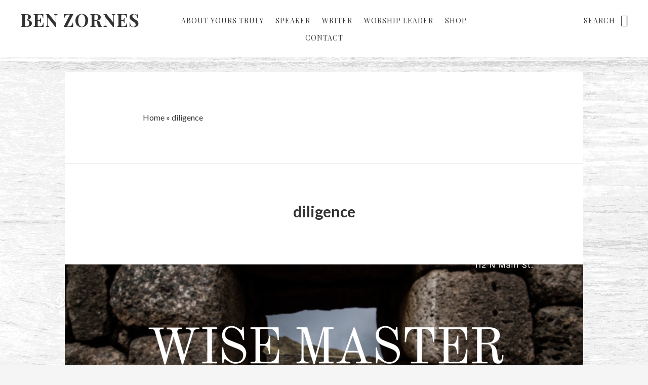

--- FILE ---
content_type: text/html; charset=UTF-8
request_url: https://www.benzornes.com/tag/diligence/
body_size: 24192
content:
<!DOCTYPE html>
<html lang="en-US">
<head >
<meta charset="UTF-8" />
<meta name="viewport" content="width=device-width, initial-scale=1" />
<meta name='robots' content='index, follow, max-image-preview:large, max-snippet:-1, max-video-preview:-1' />


	<!-- This site is optimized with the Yoast SEO plugin v26.5 - https://yoast.com/wordpress/plugins/seo/ -->
	<title>diligence Archives - Ben Zornes</title>
	<link rel="canonical" href="https://www.benzornes.com/tag/diligence/" />
	<meta property="og:locale" content="en_US" />
	<meta property="og:type" content="article" />
	<meta property="og:title" content="diligence Archives - Ben Zornes" />
	<meta property="og:url" content="https://www.benzornes.com/tag/diligence/" />
	<meta property="og:site_name" content="Ben Zornes" />
	<meta property="og:image" content="https://i0.wp.com/www.benzornes.com/wp-content/uploads/2016/05/cropped-ben-zornes-icon.jpg?fit=512%2C512&ssl=1" />
	<meta property="og:image:width" content="512" />
	<meta property="og:image:height" content="512" />
	<meta property="og:image:type" content="image/jpeg" />
	<meta name="twitter:card" content="summary_large_image" />
	<meta name="twitter:site" content="@benzornes" />
	<script data-jetpack-boost="ignore" type="application/ld+json" class="yoast-schema-graph">{"@context":"https://schema.org","@graph":[{"@type":"CollectionPage","@id":"https://www.benzornes.com/tag/diligence/","url":"https://www.benzornes.com/tag/diligence/","name":"diligence Archives - Ben Zornes","isPartOf":{"@id":"https://www.benzornes.com/#website"},"primaryImageOfPage":{"@id":"https://www.benzornes.com/tag/diligence/#primaryimage"},"image":{"@id":"https://www.benzornes.com/tag/diligence/#primaryimage"},"thumbnailUrl":"https://i0.wp.com/www.benzornes.com/wp-content/uploads/2025/09/Untitled-Design275.jpeg?fit=2160%2C2160&ssl=1","breadcrumb":{"@id":"https://www.benzornes.com/tag/diligence/#breadcrumb"},"inLanguage":"en-US"},{"@type":"ImageObject","inLanguage":"en-US","@id":"https://www.benzornes.com/tag/diligence/#primaryimage","url":"https://i0.wp.com/www.benzornes.com/wp-content/uploads/2025/09/Untitled-Design275.jpeg?fit=2160%2C2160&ssl=1","contentUrl":"https://i0.wp.com/www.benzornes.com/wp-content/uploads/2025/09/Untitled-Design275.jpeg?fit=2160%2C2160&ssl=1","width":2160,"height":2160},{"@type":"BreadcrumbList","@id":"https://www.benzornes.com/tag/diligence/#breadcrumb","itemListElement":[{"@type":"ListItem","position":1,"name":"Home","item":"https://www.benzornes.com/"},{"@type":"ListItem","position":2,"name":"diligence"}]},{"@type":"WebSite","@id":"https://www.benzornes.com/#website","url":"https://www.benzornes.com/","name":"Ben Zornes","description":"Living and Dying to Show the Preciousness of Christ","potentialAction":[{"@type":"SearchAction","target":{"@type":"EntryPoint","urlTemplate":"https://www.benzornes.com/?s={search_term_string}"},"query-input":{"@type":"PropertyValueSpecification","valueRequired":true,"valueName":"search_term_string"}}],"inLanguage":"en-US"}]}</script>
	<!-- / Yoast SEO plugin. -->


<link rel='dns-prefetch' href='//stats.wp.com' />
<link rel='dns-prefetch' href='//secure.gravatar.com' />
<link rel='dns-prefetch' href='//capi-automation.s3.us-east-2.amazonaws.com' />
<link rel='dns-prefetch' href='//fonts.googleapis.com' />
<link rel='dns-prefetch' href='//code.ionicframework.com' />
<link rel='dns-prefetch' href='//jetpack.wordpress.com' />
<link rel='dns-prefetch' href='//s0.wp.com' />
<link rel='dns-prefetch' href='//public-api.wordpress.com' />
<link rel='dns-prefetch' href='//0.gravatar.com' />
<link rel='dns-prefetch' href='//1.gravatar.com' />
<link rel='dns-prefetch' href='//2.gravatar.com' />
<link rel='preconnect' href='//i0.wp.com' />
<link rel='preconnect' href='//c0.wp.com' />
<link rel="alternate" type="application/rss+xml" title="Ben Zornes &raquo; Feed" href="https://www.benzornes.com/feed/" />
<link rel="alternate" type="application/rss+xml" title="Ben Zornes &raquo; Comments Feed" href="https://www.benzornes.com/comments/feed/" />
<link rel="alternate" type="application/rss+xml" title="Ben Zornes &raquo; diligence Tag Feed" href="https://www.benzornes.com/tag/diligence/feed/" />
<link rel='stylesheet' id='all-css-7298f20c74326683816d996cc39cabc6' href='https://www.benzornes.com/wp-content/boost-cache/static/91e5d5b1d6.min.css' type='text/css' media='all' />
<style id='no-sidebar-pro-inline-css'>

		a:hover,
		a:focus,
		.entry-title a:hover,
		.entry-title a:focus,
		.js nav button:focus,
		.js .menu-toggle:focus,
		.pagination a:hover,
		.pagination a:focus {
			color: #71bce8;
		}
		@media only screen and (max-width: 720px) {

			.nav-primary li.highlight > a:hover,
			.nav-primary li.menu-item.highlight > a:focus {
				color: #71bce8;
			}

		}
		
/*# sourceURL=no-sidebar-pro-inline-css */
</style>
<style id='wp-block-heading-inline-css'>
h1:where(.wp-block-heading).has-background,h2:where(.wp-block-heading).has-background,h3:where(.wp-block-heading).has-background,h4:where(.wp-block-heading).has-background,h5:where(.wp-block-heading).has-background,h6:where(.wp-block-heading).has-background{padding:1.25em 2.375em}h1.has-text-align-left[style*=writing-mode]:where([style*=vertical-lr]),h1.has-text-align-right[style*=writing-mode]:where([style*=vertical-rl]),h2.has-text-align-left[style*=writing-mode]:where([style*=vertical-lr]),h2.has-text-align-right[style*=writing-mode]:where([style*=vertical-rl]),h3.has-text-align-left[style*=writing-mode]:where([style*=vertical-lr]),h3.has-text-align-right[style*=writing-mode]:where([style*=vertical-rl]),h4.has-text-align-left[style*=writing-mode]:where([style*=vertical-lr]),h4.has-text-align-right[style*=writing-mode]:where([style*=vertical-rl]),h5.has-text-align-left[style*=writing-mode]:where([style*=vertical-lr]),h5.has-text-align-right[style*=writing-mode]:where([style*=vertical-rl]),h6.has-text-align-left[style*=writing-mode]:where([style*=vertical-lr]),h6.has-text-align-right[style*=writing-mode]:where([style*=vertical-rl]){rotate:180deg}
/*# sourceURL=https://www.benzornes.com/wp-includes/blocks/heading/style.min.css */
</style>
<style id='wp-block-latest-posts-inline-css'>
.wp-block-latest-posts{box-sizing:border-box}.wp-block-latest-posts.alignleft{margin-right:2em}.wp-block-latest-posts.alignright{margin-left:2em}.wp-block-latest-posts.wp-block-latest-posts__list{list-style:none}.wp-block-latest-posts.wp-block-latest-posts__list li{clear:both;overflow-wrap:break-word}.wp-block-latest-posts.is-grid{display:flex;flex-wrap:wrap}.wp-block-latest-posts.is-grid li{margin:0 1.25em 1.25em 0;width:100%}@media (min-width:600px){.wp-block-latest-posts.columns-2 li{width:calc(50% - .625em)}.wp-block-latest-posts.columns-2 li:nth-child(2n){margin-right:0}.wp-block-latest-posts.columns-3 li{width:calc(33.33333% - .83333em)}.wp-block-latest-posts.columns-3 li:nth-child(3n){margin-right:0}.wp-block-latest-posts.columns-4 li{width:calc(25% - .9375em)}.wp-block-latest-posts.columns-4 li:nth-child(4n){margin-right:0}.wp-block-latest-posts.columns-5 li{width:calc(20% - 1em)}.wp-block-latest-posts.columns-5 li:nth-child(5n){margin-right:0}.wp-block-latest-posts.columns-6 li{width:calc(16.66667% - 1.04167em)}.wp-block-latest-posts.columns-6 li:nth-child(6n){margin-right:0}}:root :where(.wp-block-latest-posts.is-grid){padding:0}:root :where(.wp-block-latest-posts.wp-block-latest-posts__list){padding-left:0}.wp-block-latest-posts__post-author,.wp-block-latest-posts__post-date{display:block;font-size:.8125em}.wp-block-latest-posts__post-excerpt,.wp-block-latest-posts__post-full-content{margin-bottom:1em;margin-top:.5em}.wp-block-latest-posts__featured-image a{display:inline-block}.wp-block-latest-posts__featured-image img{height:auto;max-width:100%;width:auto}.wp-block-latest-posts__featured-image.alignleft{float:left;margin-right:1em}.wp-block-latest-posts__featured-image.alignright{float:right;margin-left:1em}.wp-block-latest-posts__featured-image.aligncenter{margin-bottom:1em;text-align:center}
/*# sourceURL=https://www.benzornes.com/wp-includes/blocks/latest-posts/style.min.css */
</style>
<style id='wp-block-embed-inline-css'>
.wp-block-embed.alignleft,.wp-block-embed.alignright,.wp-block[data-align=left]>[data-type="core/embed"],.wp-block[data-align=right]>[data-type="core/embed"]{max-width:360px;width:100%}.wp-block-embed.alignleft .wp-block-embed__wrapper,.wp-block-embed.alignright .wp-block-embed__wrapper,.wp-block[data-align=left]>[data-type="core/embed"] .wp-block-embed__wrapper,.wp-block[data-align=right]>[data-type="core/embed"] .wp-block-embed__wrapper{min-width:280px}.wp-block-cover .wp-block-embed{min-height:240px;min-width:320px}.wp-block-embed{overflow-wrap:break-word}.wp-block-embed :where(figcaption){margin-bottom:1em;margin-top:.5em}.wp-block-embed iframe{max-width:100%}.wp-block-embed__wrapper{position:relative}.wp-embed-responsive .wp-has-aspect-ratio .wp-block-embed__wrapper:before{content:"";display:block;padding-top:50%}.wp-embed-responsive .wp-has-aspect-ratio iframe{bottom:0;height:100%;left:0;position:absolute;right:0;top:0;width:100%}.wp-embed-responsive .wp-embed-aspect-21-9 .wp-block-embed__wrapper:before{padding-top:42.85%}.wp-embed-responsive .wp-embed-aspect-18-9 .wp-block-embed__wrapper:before{padding-top:50%}.wp-embed-responsive .wp-embed-aspect-16-9 .wp-block-embed__wrapper:before{padding-top:56.25%}.wp-embed-responsive .wp-embed-aspect-4-3 .wp-block-embed__wrapper:before{padding-top:75%}.wp-embed-responsive .wp-embed-aspect-1-1 .wp-block-embed__wrapper:before{padding-top:100%}.wp-embed-responsive .wp-embed-aspect-9-16 .wp-block-embed__wrapper:before{padding-top:177.77%}.wp-embed-responsive .wp-embed-aspect-1-2 .wp-block-embed__wrapper:before{padding-top:200%}
/*# sourceURL=https://www.benzornes.com/wp-includes/blocks/embed/style.min.css */
</style>
<style id='wp-block-group-inline-css'>
.wp-block-group{box-sizing:border-box}:where(.wp-block-group.wp-block-group-is-layout-constrained){position:relative}
/*# sourceURL=https://www.benzornes.com/wp-includes/blocks/group/style.min.css */
</style>
<style id='wp-block-paragraph-inline-css'>
.is-small-text{font-size:.875em}.is-regular-text{font-size:1em}.is-large-text{font-size:2.25em}.is-larger-text{font-size:3em}.has-drop-cap:not(:focus):first-letter{float:left;font-size:8.4em;font-style:normal;font-weight:100;line-height:.68;margin:.05em .1em 0 0;text-transform:uppercase}body.rtl .has-drop-cap:not(:focus):first-letter{float:none;margin-left:.1em}p.has-drop-cap.has-background{overflow:hidden}:root :where(p.has-background){padding:1.25em 2.375em}:where(p.has-text-color:not(.has-link-color)) a{color:inherit}p.has-text-align-left[style*="writing-mode:vertical-lr"],p.has-text-align-right[style*="writing-mode:vertical-rl"]{rotate:180deg}
/*# sourceURL=https://www.benzornes.com/wp-includes/blocks/paragraph/style.min.css */
</style>
<style id='global-styles-inline-css'>
:root{--wp--preset--aspect-ratio--square: 1;--wp--preset--aspect-ratio--4-3: 4/3;--wp--preset--aspect-ratio--3-4: 3/4;--wp--preset--aspect-ratio--3-2: 3/2;--wp--preset--aspect-ratio--2-3: 2/3;--wp--preset--aspect-ratio--16-9: 16/9;--wp--preset--aspect-ratio--9-16: 9/16;--wp--preset--color--black: #000000;--wp--preset--color--cyan-bluish-gray: #abb8c3;--wp--preset--color--white: #ffffff;--wp--preset--color--pale-pink: #f78da7;--wp--preset--color--vivid-red: #cf2e2e;--wp--preset--color--luminous-vivid-orange: #ff6900;--wp--preset--color--luminous-vivid-amber: #fcb900;--wp--preset--color--light-green-cyan: #7bdcb5;--wp--preset--color--vivid-green-cyan: #00d084;--wp--preset--color--pale-cyan-blue: #8ed1fc;--wp--preset--color--vivid-cyan-blue: #0693e3;--wp--preset--color--vivid-purple: #9b51e0;--wp--preset--gradient--vivid-cyan-blue-to-vivid-purple: linear-gradient(135deg,rgb(6,147,227) 0%,rgb(155,81,224) 100%);--wp--preset--gradient--light-green-cyan-to-vivid-green-cyan: linear-gradient(135deg,rgb(122,220,180) 0%,rgb(0,208,130) 100%);--wp--preset--gradient--luminous-vivid-amber-to-luminous-vivid-orange: linear-gradient(135deg,rgb(252,185,0) 0%,rgb(255,105,0) 100%);--wp--preset--gradient--luminous-vivid-orange-to-vivid-red: linear-gradient(135deg,rgb(255,105,0) 0%,rgb(207,46,46) 100%);--wp--preset--gradient--very-light-gray-to-cyan-bluish-gray: linear-gradient(135deg,rgb(238,238,238) 0%,rgb(169,184,195) 100%);--wp--preset--gradient--cool-to-warm-spectrum: linear-gradient(135deg,rgb(74,234,220) 0%,rgb(151,120,209) 20%,rgb(207,42,186) 40%,rgb(238,44,130) 60%,rgb(251,105,98) 80%,rgb(254,248,76) 100%);--wp--preset--gradient--blush-light-purple: linear-gradient(135deg,rgb(255,206,236) 0%,rgb(152,150,240) 100%);--wp--preset--gradient--blush-bordeaux: linear-gradient(135deg,rgb(254,205,165) 0%,rgb(254,45,45) 50%,rgb(107,0,62) 100%);--wp--preset--gradient--luminous-dusk: linear-gradient(135deg,rgb(255,203,112) 0%,rgb(199,81,192) 50%,rgb(65,88,208) 100%);--wp--preset--gradient--pale-ocean: linear-gradient(135deg,rgb(255,245,203) 0%,rgb(182,227,212) 50%,rgb(51,167,181) 100%);--wp--preset--gradient--electric-grass: linear-gradient(135deg,rgb(202,248,128) 0%,rgb(113,206,126) 100%);--wp--preset--gradient--midnight: linear-gradient(135deg,rgb(2,3,129) 0%,rgb(40,116,252) 100%);--wp--preset--font-size--small: 13px;--wp--preset--font-size--medium: 20px;--wp--preset--font-size--large: 36px;--wp--preset--font-size--x-large: 42px;--wp--preset--spacing--20: 0.44rem;--wp--preset--spacing--30: 0.67rem;--wp--preset--spacing--40: 1rem;--wp--preset--spacing--50: 1.5rem;--wp--preset--spacing--60: 2.25rem;--wp--preset--spacing--70: 3.38rem;--wp--preset--spacing--80: 5.06rem;--wp--preset--shadow--natural: 6px 6px 9px rgba(0, 0, 0, 0.2);--wp--preset--shadow--deep: 12px 12px 50px rgba(0, 0, 0, 0.4);--wp--preset--shadow--sharp: 6px 6px 0px rgba(0, 0, 0, 0.2);--wp--preset--shadow--outlined: 6px 6px 0px -3px rgb(255, 255, 255), 6px 6px rgb(0, 0, 0);--wp--preset--shadow--crisp: 6px 6px 0px rgb(0, 0, 0);}:where(.is-layout-flex){gap: 0.5em;}:where(.is-layout-grid){gap: 0.5em;}body .is-layout-flex{display: flex;}.is-layout-flex{flex-wrap: wrap;align-items: center;}.is-layout-flex > :is(*, div){margin: 0;}body .is-layout-grid{display: grid;}.is-layout-grid > :is(*, div){margin: 0;}:where(.wp-block-columns.is-layout-flex){gap: 2em;}:where(.wp-block-columns.is-layout-grid){gap: 2em;}:where(.wp-block-post-template.is-layout-flex){gap: 1.25em;}:where(.wp-block-post-template.is-layout-grid){gap: 1.25em;}.has-black-color{color: var(--wp--preset--color--black) !important;}.has-cyan-bluish-gray-color{color: var(--wp--preset--color--cyan-bluish-gray) !important;}.has-white-color{color: var(--wp--preset--color--white) !important;}.has-pale-pink-color{color: var(--wp--preset--color--pale-pink) !important;}.has-vivid-red-color{color: var(--wp--preset--color--vivid-red) !important;}.has-luminous-vivid-orange-color{color: var(--wp--preset--color--luminous-vivid-orange) !important;}.has-luminous-vivid-amber-color{color: var(--wp--preset--color--luminous-vivid-amber) !important;}.has-light-green-cyan-color{color: var(--wp--preset--color--light-green-cyan) !important;}.has-vivid-green-cyan-color{color: var(--wp--preset--color--vivid-green-cyan) !important;}.has-pale-cyan-blue-color{color: var(--wp--preset--color--pale-cyan-blue) !important;}.has-vivid-cyan-blue-color{color: var(--wp--preset--color--vivid-cyan-blue) !important;}.has-vivid-purple-color{color: var(--wp--preset--color--vivid-purple) !important;}.has-black-background-color{background-color: var(--wp--preset--color--black) !important;}.has-cyan-bluish-gray-background-color{background-color: var(--wp--preset--color--cyan-bluish-gray) !important;}.has-white-background-color{background-color: var(--wp--preset--color--white) !important;}.has-pale-pink-background-color{background-color: var(--wp--preset--color--pale-pink) !important;}.has-vivid-red-background-color{background-color: var(--wp--preset--color--vivid-red) !important;}.has-luminous-vivid-orange-background-color{background-color: var(--wp--preset--color--luminous-vivid-orange) !important;}.has-luminous-vivid-amber-background-color{background-color: var(--wp--preset--color--luminous-vivid-amber) !important;}.has-light-green-cyan-background-color{background-color: var(--wp--preset--color--light-green-cyan) !important;}.has-vivid-green-cyan-background-color{background-color: var(--wp--preset--color--vivid-green-cyan) !important;}.has-pale-cyan-blue-background-color{background-color: var(--wp--preset--color--pale-cyan-blue) !important;}.has-vivid-cyan-blue-background-color{background-color: var(--wp--preset--color--vivid-cyan-blue) !important;}.has-vivid-purple-background-color{background-color: var(--wp--preset--color--vivid-purple) !important;}.has-black-border-color{border-color: var(--wp--preset--color--black) !important;}.has-cyan-bluish-gray-border-color{border-color: var(--wp--preset--color--cyan-bluish-gray) !important;}.has-white-border-color{border-color: var(--wp--preset--color--white) !important;}.has-pale-pink-border-color{border-color: var(--wp--preset--color--pale-pink) !important;}.has-vivid-red-border-color{border-color: var(--wp--preset--color--vivid-red) !important;}.has-luminous-vivid-orange-border-color{border-color: var(--wp--preset--color--luminous-vivid-orange) !important;}.has-luminous-vivid-amber-border-color{border-color: var(--wp--preset--color--luminous-vivid-amber) !important;}.has-light-green-cyan-border-color{border-color: var(--wp--preset--color--light-green-cyan) !important;}.has-vivid-green-cyan-border-color{border-color: var(--wp--preset--color--vivid-green-cyan) !important;}.has-pale-cyan-blue-border-color{border-color: var(--wp--preset--color--pale-cyan-blue) !important;}.has-vivid-cyan-blue-border-color{border-color: var(--wp--preset--color--vivid-cyan-blue) !important;}.has-vivid-purple-border-color{border-color: var(--wp--preset--color--vivid-purple) !important;}.has-vivid-cyan-blue-to-vivid-purple-gradient-background{background: var(--wp--preset--gradient--vivid-cyan-blue-to-vivid-purple) !important;}.has-light-green-cyan-to-vivid-green-cyan-gradient-background{background: var(--wp--preset--gradient--light-green-cyan-to-vivid-green-cyan) !important;}.has-luminous-vivid-amber-to-luminous-vivid-orange-gradient-background{background: var(--wp--preset--gradient--luminous-vivid-amber-to-luminous-vivid-orange) !important;}.has-luminous-vivid-orange-to-vivid-red-gradient-background{background: var(--wp--preset--gradient--luminous-vivid-orange-to-vivid-red) !important;}.has-very-light-gray-to-cyan-bluish-gray-gradient-background{background: var(--wp--preset--gradient--very-light-gray-to-cyan-bluish-gray) !important;}.has-cool-to-warm-spectrum-gradient-background{background: var(--wp--preset--gradient--cool-to-warm-spectrum) !important;}.has-blush-light-purple-gradient-background{background: var(--wp--preset--gradient--blush-light-purple) !important;}.has-blush-bordeaux-gradient-background{background: var(--wp--preset--gradient--blush-bordeaux) !important;}.has-luminous-dusk-gradient-background{background: var(--wp--preset--gradient--luminous-dusk) !important;}.has-pale-ocean-gradient-background{background: var(--wp--preset--gradient--pale-ocean) !important;}.has-electric-grass-gradient-background{background: var(--wp--preset--gradient--electric-grass) !important;}.has-midnight-gradient-background{background: var(--wp--preset--gradient--midnight) !important;}.has-small-font-size{font-size: var(--wp--preset--font-size--small) !important;}.has-medium-font-size{font-size: var(--wp--preset--font-size--medium) !important;}.has-large-font-size{font-size: var(--wp--preset--font-size--large) !important;}.has-x-large-font-size{font-size: var(--wp--preset--font-size--x-large) !important;}
/*# sourceURL=global-styles-inline-css */
</style>

<style id='woocommerce-layout-inline-css'>

	.infinite-scroll .woocommerce-pagination {
		display: none;
	}
/*# sourceURL=woocommerce-layout-inline-css */
</style>
<style id='mailchimp_sf_main_css-inline-css'>
	.mc_signup_form {
		padding:5px;
		border-width: 1px;
		border-style: solid;
		border-color: #E0E0E0;
		color: #3F3F3f;
		background-color: #FFFFFF;
	}
	
/*# sourceURL=mailchimp_sf_main_css-inline-css */
</style>
<link rel='stylesheet' id='only-screen-and-max-width-768px-css-51e341e15a3921a24b61b8f41439f817' href='https://www.benzornes.com/wp-content/boost-cache/static/eda24eca1d.min.css' type='text/css' media='only screen and (max-width: 768px)' />
<style id='wp-img-auto-sizes-contain-inline-css'>
img:is([sizes=auto i],[sizes^="auto," i]){contain-intrinsic-size:3000px 1500px}
/*# sourceURL=wp-img-auto-sizes-contain-inline-css */
</style>
<style id='wp-emoji-styles-inline-css'>

	img.wp-smiley, img.emoji {
		display: inline !important;
		border: none !important;
		box-shadow: none !important;
		height: 1em !important;
		width: 1em !important;
		margin: 0 0.07em !important;
		vertical-align: -0.1em !important;
		background: none !important;
		padding: 0 !important;
	}
/*# sourceURL=wp-emoji-styles-inline-css */
</style>
<style id='classic-theme-styles-inline-css'>
/*! This file is auto-generated */
.wp-block-button__link{color:#fff;background-color:#32373c;border-radius:9999px;box-shadow:none;text-decoration:none;padding:calc(.667em + 2px) calc(1.333em + 2px);font-size:1.125em}.wp-block-file__button{background:#32373c;color:#fff;text-decoration:none}
/*# sourceURL=/wp-includes/css/classic-themes.min.css */
</style>
<style id='woocommerce-inline-inline-css'>
.woocommerce form .form-row .required { visibility: visible; }
/*# sourceURL=woocommerce-inline-inline-css */
</style>
<link rel='stylesheet' id='google-fonts-css' href='//fonts.googleapis.com/css?family=Lato%3A400%2C400italic%2C700%7COswald%3A300%7CPlayfair+Display%3A400%2C400italic%2C700&#038;ver=1.0.2' media='all' />
<link rel='stylesheet' id='ionicons-css' href='//code.ionicframework.com/ionicons/2.0.1/css/ionicons.min.css?ver=1.0.2' media='all' />
<link rel='stylesheet' id='dashicons-css' href='https://www.benzornes.com/wp-includes/css/dashicons.min.css?ver=6.9' media='all' />






<link rel="https://api.w.org/" href="https://www.benzornes.com/wp-json/" /><link rel="alternate" title="JSON" type="application/json" href="https://www.benzornes.com/wp-json/wp/v2/tags/738" /><link rel="EditURI" type="application/rsd+xml" title="RSD" href="https://www.benzornes.com/xmlrpc.php?rsd" />
<meta name="generator" content="WordPress 6.9" />
<meta name="generator" content="WooCommerce 10.4.3" />
	<style>img#wpstats{display:none}</style>
		<style type='text/css' id='amazon-auto-links-button-css' data-version='5.4.3'>.amazon-auto-links-button.amazon-auto-links-button-default { background-image: -webkit-linear-gradient(top, #4997e5, #3f89ba);background-image: -moz-linear-gradient(top, #4997e5, #3f89ba);background-image: -ms-linear-gradient(top, #4997e5, #3f89ba);background-image: -o-linear-gradient(top, #4997e5, #3f89ba);background-image: linear-gradient(to bottom, #4997e5, #3f89ba);-webkit-border-radius: 4px;-moz-border-radius: 4px;border-radius: 4px;margin-left: auto;margin-right: auto;text-align: center;white-space: nowrap;color: #ffffff;font-size: 13px;text-shadow: 0 0 transparent;width: 100px;padding: 7px 8px 8px 8px;background: #3498db;border: solid #6891a5 1px;text-decoration: none;}.amazon-auto-links-button.amazon-auto-links-button-default:hover {background: #3cb0fd;background-image: -webkit-linear-gradient(top, #3cb0fd, #3498db);background-image: -moz-linear-gradient(top, #3cb0fd, #3498db);background-image: -ms-linear-gradient(top, #3cb0fd, #3498db);background-image: -o-linear-gradient(top, #3cb0fd, #3498db);background-image: linear-gradient(to bottom, #3cb0fd, #3498db);text-decoration: none;}.amazon-auto-links-button.amazon-auto-links-button-default > a {color: inherit; border-bottom: none;text-decoration: none; }.amazon-auto-links-button.amazon-auto-links-button-default > a:hover {color: inherit;}.amazon-auto-links-button > a, .amazon-auto-links-button > a:hover {-webkit-box-shadow: none;box-shadow: none;color: inherit;}div.amazon-auto-links-button {line-height: 1.3; }button.amazon-auto-links-button {white-space: nowrap;}.amazon-auto-links-button-link {text-decoration: none;}.amazon-auto-links-button-8184 { margin-right: auto; margin-left: auto; white-space: nowrap; text-align: center; display: inline-flex; justify-content: space-around; font-size: 13px; color: #ffffff; font-weight: 400; padding-top: 8px; padding-right: 16px; padding-bottom: 8px; padding-left: 16px; border-radius: 0px; border-color: #1f628d; border-width: 1px; background-color: #0a0101; transform: scale(0.98); border-style: none; background-solid: solid; } .amazon-auto-links-button-8184 * { box-sizing: border-box; } .amazon-auto-links-button-8184 .button-icon { margin-right: auto; margin-left: auto; display: none; height: auto; border: solid 0; } .amazon-auto-links-button-8184 .button-icon > i { display: inline-block; width: 100%; height: 100%; } .amazon-auto-links-button-8184 .button-icon-left { display: inline-flex; background-color: transparent; border-color: transparent; padding: 0px; margin: 0px; min-height: 17px; min-width: 17px; padding-top: 0px; padding-right: 0px; padding-bottom: 0px; padding-left: 0px; } .amazon-auto-links-button-8184 .button-icon-left > i { background-color: #ffffff; background-size: contain; background-position: center; background-repeat: no-repeat; -webkit-mask-image: url('https://www.benzornes.com/wp-content/plugins/amazon-auto-links/include/core/component/button/asset/image/icon/cart.svg'); mask-image: url('https://www.benzornes.com/wp-content/plugins/amazon-auto-links/include/core/component/button/asset/image/icon/cart.svg'); -webkit-mask-position: center center; mask-position: center center; -webkit-mask-repeat: no-repeat; mask-repeat: no-repeat; } .amazon-auto-links-button-8184 .button-icon-right { display: inline-flex; background-color: #ffffff; border-color: transparent; margin: 0px; min-height: 17px; min-width: 17px; border-radius: 10px; padding-top: 0px; padding-right: 0px; padding-bottom: 0px; padding-left: 2px; } .amazon-auto-links-button-8184 .button-icon-right > i { background-color: #000000; background-size: contain; background-position: center; background-repeat: no-repeat; -webkit-mask-image: url('https://www.benzornes.com/wp-content/plugins/amazon-auto-links/include/core/component/button/asset/image/icon/controls-play.svg'); mask-image: url('https://www.benzornes.com/wp-content/plugins/amazon-auto-links/include/core/component/button/asset/image/icon/controls-play.svg'); -webkit-mask-position: center center; mask-position: center center; -webkit-mask-repeat: no-repeat; mask-repeat: no-repeat; } .amazon-auto-links-button-8184 .button-label { margin-top: 0px; margin-right: 16px; margin-bottom: 0px; margin-left: 16px; } .amazon-auto-links-button-8184 > * { align-items: center; display: inline-flex; vertical-align: middle; } .amazon-auto-links-button-8184:hover { transform: scale(1.0); filter: alpha(opacity=70); opacity: 0.7; }.amazon-auto-links-button-8185 { margin-right: auto; margin-left: auto; white-space: nowrap; text-align: center; display: inline-flex; justify-content: space-around; font-size: 13px; color: #000000; font-weight: 500; padding-top: 8px; padding-right: 16px; padding-bottom: 8px; padding-left: 16px; border-radius: 19px; border-color: #e8b500; border-width: 1px; background-color: #ffd814; transform: scale(0.98); border-style: solid; background-solid: solid; } .amazon-auto-links-button-8185 * { box-sizing: border-box; } .amazon-auto-links-button-8185 .button-icon { margin-right: auto; margin-left: auto; display: none; height: auto; border: solid 0; } .amazon-auto-links-button-8185 .button-icon > i { display: inline-block; width: 100%; height: 100%; } .amazon-auto-links-button-8185 .button-label { margin-top: 0px; margin-right: 32px; margin-bottom: 0px; margin-left: 32px; } .amazon-auto-links-button-8185 > * { align-items: center; display: inline-flex; vertical-align: middle; } .amazon-auto-links-button-8185:hover { transform: scale(1.0); filter: alpha(opacity=70); opacity: 0.7; }.amazon-auto-links-button-8186 { margin-right: auto; margin-left: auto; white-space: nowrap; text-align: center; display: inline-flex; justify-content: space-around; font-size: 13px; color: #000000; font-weight: 500; padding: 3px; border-radius: 4px; border-color: #c89411 #b0820f #99710d; border-width: 1px; background-color: #ecb21f; transform: scale(0.98); border-style: solid; background-image: linear-gradient(to bottom,#f8e3ad,#eeba37); } .amazon-auto-links-button-8186 * { box-sizing: border-box; } .amazon-auto-links-button-8186 .button-icon { margin-right: auto; margin-left: auto; display: none; height: auto; border: solid 0; } .amazon-auto-links-button-8186 .button-icon > i { display: inline-block; width: 100%; height: 100%; } .amazon-auto-links-button-8186 .button-icon-left { display: inline-flex; background-color: #2d2d2d; border-width: 1px; border-color: #0a0a0a; border-radius: 2px; margin: 0px; padding-top: 2px; padding-right: 2px; padding-bottom: 3px; padding-left: 2px; min-width: 25px; min-height: 25px; } .amazon-auto-links-button-8186 .button-icon-left > i { background-color: #ffffff; background-size: contain; background-position: center; background-repeat: no-repeat; -webkit-mask-image: url('https://www.benzornes.com/wp-content/plugins/amazon-auto-links/include/core/component/button/asset/image/icon/cart.svg'); mask-image: url('https://www.benzornes.com/wp-content/plugins/amazon-auto-links/include/core/component/button/asset/image/icon/cart.svg'); -webkit-mask-position: center center; mask-position: center center; -webkit-mask-repeat: no-repeat; mask-repeat: no-repeat; } .amazon-auto-links-button-8186 .button-label { margin-top: 0px; margin-right: 32px; margin-bottom: 0px; margin-left: 32px; } .amazon-auto-links-button-8186 > * { align-items: center; display: inline-flex; vertical-align: middle; } .amazon-auto-links-button-8186:hover { transform: scale(1.0); filter: alpha(opacity=70); opacity: 0.7; }.amazon-auto-links-button-8187 { display: block; margin-right: auto; margin-left: auto; position: relative; width: 176px; height: 28px; } .amazon-auto-links-button-8187 > img { height: unset; max-width: 100%; max-height: 100%; margin-right: auto; margin-left: auto; display: block; position: absolute; top: 50%; left: 50%; -ms-transform: translate(-50%, -50%); transform: translate(-50%, -50%); }.amazon-auto-links-button-8188 { display: block; margin-right: auto; margin-left: auto; position: relative; width: 148px; height: 79px; transform: scale(0.98); } .amazon-auto-links-button-8188:hover { transform: scale(1.0); } .amazon-auto-links-button-8188 > img { height: unset; max-width: 100%; max-height: 100%; margin-right: auto; margin-left: auto; display: block; position: absolute; top: 50%; left: 50%; -ms-transform: translate(-50%, -50%); transform: translate(-50%, -50%); } .amazon-auto-links-button-8188 > img:hover { filter: alpha(opacity=70); opacity: 0.7; }.amazon-auto-links-button-8183 { margin-right: auto; margin-left: auto; white-space: nowrap; text-align: center; display: inline-flex; justify-content: space-around; font-size: 13px; color: #ffffff; font-weight: 400; padding-top: 8px; padding-right: 16px; padding-bottom: 8px; padding-left: 16px; border-radius: 4px; border-color: #1f628d; border-width: 1px; background-color: #4997e5; transform: scale(0.98); border-style: none; background-solid: solid; } .amazon-auto-links-button-8183 * { box-sizing: border-box; } .amazon-auto-links-button-8183 .button-icon { margin-right: auto; margin-left: auto; display: none; height: auto; border: solid 0; } .amazon-auto-links-button-8183 .button-icon > i { display: inline-block; width: 100%; height: 100%; } .amazon-auto-links-button-8183 .button-icon-left { display: inline-flex; background-color: transparent; border-color: transparent; padding: 0px; margin: 0px; min-height: 17px; min-width: 17px; padding-top: 0px; padding-right: 0px; padding-bottom: 0px; padding-left: 0px; } .amazon-auto-links-button-8183 .button-icon-left > i { background-color: #ffffff; background-size: contain; background-position: center; background-repeat: no-repeat; -webkit-mask-image: url('https://www.benzornes.com/wp-content/plugins/amazon-auto-links/include/core/component/button/asset/image/icon/cart.svg'); mask-image: url('https://www.benzornes.com/wp-content/plugins/amazon-auto-links/include/core/component/button/asset/image/icon/cart.svg'); -webkit-mask-position: center center; mask-position: center center; -webkit-mask-repeat: no-repeat; mask-repeat: no-repeat; } .amazon-auto-links-button-8183 .button-label { margin-top: 0px; margin-right: 8px; margin-bottom: 0px; margin-left: 8px; } .amazon-auto-links-button-8183 > * { align-items: center; display: inline-flex; vertical-align: middle; } .amazon-auto-links-button-8183:hover { transform: scale(1.0); filter: alpha(opacity=70); opacity: 0.7; }</style>	<noscript><style>.woocommerce-product-gallery{ opacity: 1 !important; }</style></noscript>
				
			<!-- WooCommerce Facebook Integration Begin -->
			
			<!-- WooCommerce Facebook Integration End -->
			<style type="text/css" id="custom-background-css">
body.custom-background { background-image: url("https://www.benzornes.com/wp-content/uploads/2016/06/ben-zornes-benzornes.com-background-2016.jpg"); background-position: left top; background-size: auto; background-repeat: repeat-y; background-attachment: fixed; }
</style>
	<link rel="icon" href="https://i0.wp.com/www.benzornes.com/wp-content/uploads/2016/05/cropped-ben-zornes-icon.jpg?fit=32%2C32&#038;ssl=1" sizes="32x32" />
<link rel="icon" href="https://i0.wp.com/www.benzornes.com/wp-content/uploads/2016/05/cropped-ben-zornes-icon.jpg?fit=192%2C192&#038;ssl=1" sizes="192x192" />
<link rel="apple-touch-icon" href="https://i0.wp.com/www.benzornes.com/wp-content/uploads/2016/05/cropped-ben-zornes-icon.jpg?fit=180%2C180&#038;ssl=1" />
<meta name="msapplication-TileImage" content="https://i0.wp.com/www.benzornes.com/wp-content/uploads/2016/05/cropped-ben-zornes-icon.jpg?fit=270%2C270&#038;ssl=1" />
		<style type="text/css" id="wp-custom-css">
			/*
You can add your own CSS here.


Click the help icon above to learn more.
*/		</style>
		<link rel='stylesheet' id='all-css-0ac91f439e621ea902b36513f5ccebd6' href='https://www.benzornes.com/wp-content/boost-cache/static/d0c2e8df64.min.css' type='text/css' media='all' />
</head>
<body class="archive tag tag-diligence tag-738 custom-background wp-theme-genesis wp-child-theme-no-sidebar-pro theme-genesis woocommerce-no-js header-full-width full-width-content genesis-breadcrumbs-visible"><div class="site-container"><ul class="genesis-skip-link"><li><a href="#genesis-nav-primary" class="screen-reader-shortcut"> Skip to primary navigation</a></li><li><a href="#genesis-content" class="screen-reader-shortcut"> Skip to main content</a></li></ul><header class="site-header"><div class="wrap"><div class="title-area"><p class="site-title"><a href="https://www.benzornes.com/">Ben Zornes</a></p><p class="site-description">Living and Dying to Show the Preciousness of Christ</p></div><nav class="nav-primary" aria-label="Main" id="genesis-nav-primary"><div class="wrap"><ul id="menu-menu" class="menu genesis-nav-menu menu-primary js-superfish"><li id="menu-item-67" class="menu-item menu-item-type-post_type menu-item-object-page menu-item-67"><a href="https://www.benzornes.com/about/"><span >About Yours Truly</span></a></li>
<li id="menu-item-65" class="menu-item menu-item-type-post_type menu-item-object-page menu-item-65"><a href="https://www.benzornes.com/speaker/"><span >Speaker</span></a></li>
<li id="menu-item-64" class="menu-item menu-item-type-post_type menu-item-object-page menu-item-64"><a href="https://www.benzornes.com/writer/"><span >Writer</span></a></li>
<li id="menu-item-66" class="menu-item menu-item-type-post_type menu-item-object-page menu-item-has-children menu-item-66"><a href="https://www.benzornes.com/worship_leader/"><span >Worship Leader</span></a>
<ul class="sub-menu">
	<li id="menu-item-397" class="menu-item menu-item-type-post_type menu-item-object-page menu-item-397"><a href="https://www.benzornes.com/worship_leader/chords-and-lyrics/"><span >Chords and Lyrics</span></a></li>
</ul>
</li>
<li id="menu-item-831" class="menu-item menu-item-type-post_type menu-item-object-page menu-item-has-children menu-item-831"><a href="https://www.benzornes.com/shop/"><span >Shop</span></a>
<ul class="sub-menu">
	<li id="menu-item-832" class="menu-item menu-item-type-post_type menu-item-object-page menu-item-832"><a href="https://www.benzornes.com/cart/"><span >Shopping Trolly</span></a></li>
	<li id="menu-item-833" class="menu-item menu-item-type-post_type menu-item-object-page menu-item-833"><a href="https://www.benzornes.com/checkout/"><span >Checkout</span></a></li>
</ul>
</li>
<li id="menu-item-63" class="menu-item menu-item-type-post_type menu-item-object-page menu-item-63"><a href="https://www.benzornes.com/contact/"><span >Contact</span></a></li>
</ul></div></nav><form class="search-form" method="get" action="https://www.benzornes.com/" role="search"><label class="search-form-label screen-reader-text" for="searchform-1">Search</label><input class="search-form-input" type="search" name="s" id="searchform-1" placeholder="Search"><input class="search-form-submit" type="submit" value="Search"><meta content="https://www.benzornes.com/?s={s}"></form></div></header><div class="site-inner"><div class="content-sidebar-wrap"><main class="content" id="genesis-content"><div class="breadcrumb"><span><span><a href="https://www.benzornes.com/">Home</a></span> &raquo; <span class="breadcrumb_last" aria-current="page">diligence</span></span></div><div class="archive-description taxonomy-archive-description taxonomy-description"><h1 class="archive-title">diligence</h1></div><article class="post-13753 post type-post status-publish format-standard has-post-thumbnail category-ezra-wise-master-builder category-sermons tag-diligence tag-ezra entry" aria-label="Wise Master Builder #7 | The Law &amp; Jazz Bands"><div class="featured-image"><a href="https://www.benzornes.com/wise-master-builder-7-the-law-jazz-bands/" rel="bookmark"><img src="https://i0.wp.com/www.benzornes.com/wp-content/uploads/2025/09/Untitled-Design275.jpeg?resize=1024%2C400&ssl=1" alt="Wise Master Builder #7 | The Law &amp; Jazz Bands" /></a></div><header class="entry-header"><h2 class="entry-title"><a class="entry-title-link" rel="bookmark" href="https://www.benzornes.com/wise-master-builder-7-the-law-jazz-bands/">Wise Master Builder #7 | The Law &amp; Jazz Bands</a></h2>
<img alt='' src='https://secure.gravatar.com/avatar/8e0fbc091265ddc56f6e4c0c301f14c1e645d2558f6ce41d4c739107ad49f041?s=96&#038;d=mm&#038;r=pg' srcset='https://secure.gravatar.com/avatar/8e0fbc091265ddc56f6e4c0c301f14c1e645d2558f6ce41d4c739107ad49f041?s=192&#038;d=mm&#038;r=pg 2x' class='avatar avatar-96 photo' height='96' width='96' decoding='async'/><p class="entry-meta"><span class="by">by</span> <span class="entry-author"><a href="https://www.benzornes.com/author/bzornes/" class="entry-author-link" rel="author"><span class="entry-author-name">Ben Zornes</span></a></span> &middot; <time class="entry-time">Nov 24, 2025</time> </p></header><div class="entry-content">
<h2 class="wp-block-heading">Introduction&nbsp;</h2>



<p>There’s a joke amongst musicians that if you hit the wrong note just play it nine more times and you’ll turn the song into an impressive jazz improvisation. A skilled musician is impressive because the music is internalized. So to, we’re reminded by the Psalmist that God’s word, His covenant Law and Gospel, is to be hidden in our heart that we might refrain from sinning against our God.</p>



<figure class="wp-block-embed is-type-video is-provider-youtube wp-block-embed-youtube wp-embed-aspect-4-3 wp-has-aspect-ratio"><div class="wp-block-embed__wrapper">
<iframe loading="lazy" title="Wise Master Builder 7 | The Law &amp; Jazz Bands | Ben Zornes" width="500" height="375" src="https://www.youtube.com/embed/mm2R72PoBnw?feature=oembed" frameborder="0" allow="accelerometer; autoplay; clipboard-write; encrypted-media; gyroscope; picture-in-picture; web-share" referrerpolicy="strict-origin-when-cross-origin" allowfullscreen></iframe>
</div></figure>



<h2 class="wp-block-heading">The Text</h2>



<p>Now after these things, in the reign of Artaxerxes king of Persia, Ezra the son of Seraiah, the son of Azariah, the son of Hilkiah, The son of Shallum, the son of Zadok, the son of Ahitub, The son of Amariah, the son of Azariah, the son of Meraioth, The son of Zerahiah, the son of Uzzi, the son of Bukki, The son of Abishua, the son of Phinehas, the son of Eleazar, the son of Aaron the chief priest: This Ezra went up from Babylon; and he was a ready scribe in the law of Moses, which the LORD God of Israel had given: and the king granted him all his request, according to the hand of the LORD his God upon him. […]<br>Ezra 7:1ff</p>



<h2 class="wp-block-heading">Summary of the Text</h2>



<p>The next four chapters will detail the moral reforms undertaken by the greatest scribe of OT history, Ezra. He is a descendant of Aaron, as traced by the genealogy which opens this chapter (vv1-5). He was one of the Babylonian exiles, and is described as a <em>ready </em>(i.e. diligent/skillful) scribe (v6a); he likely played a part in the correspondence with Darius over the temple construction dispute. By his request, and the providential hand of God, the King supplied him with everything he requested for leading a group of exiles to return to Jerusalem (v6b). In the seventh year of the reign of Darius/Artaxerxes, Ezra led a group on a five month journey back to Jerusalem, and God’s hand protected them (vv7-9). Ezra breaks into the narrative to disclosed his motivation in returning: his heart was ordered to search out God’s word in order to do it, and then to teach it to Israel (v10).</p>



<p>We have a letter from the King Artaxerxes deputizing Ezra to return (vv11-26), along with any other Jews who would go up to Jerusalem of their own freewill; the King furnishes Ezra with a generous allotment in order that sacrifices might be bought and offered, as well as an invitation to request more if necessary. This was all to be done as the law of God stipulated, and Artaxerxes desired it to be done speedily (v21). Additionally, the priests and other temple ministers were not under the obligation to pay the customary taxes (v24). Ezra was authorized to appoint magistrates and judges, as well as the freedom to instruct them in both the law and wisdom of God (v25). Any who did not obey the law of God should face the appropriate consequences (v26).</p>



<p>Remember, we’re working on the assumption that this all took place around the same time as Esther became the new queen. As this Jewish girl was raised up into the King’s favor, there is a simultaneous raising up of the corporate people of God into His favor. Ezra once more breaks into the narrative to bless God for putting it into Artaxerxes heart to beautify the Lord’s house and to show favor to Ezra (vv27-28). Thus was Ezra strengthened for his task of gathering and leading this second wave of exiles back to beautify the work which Zerubbabel and Jeshua had recently completed.</p>



<h2 class="wp-block-heading">Diligence</h2>



<p>Too many folks give up on developing some skill because the learning curve is too steep. But if you persevere, there is that wonderful moment where the lights come on. It clicks. You go, “Aha!”&nbsp; The skill goes from a frustrating hardship to a joyful activity you could do in your sleep. Ezra shows us the potency of what happens when you apply yourself to first search out God’s Word, and then gladly do all you find there.</p>



<p>Ezra’s project was aimed to mine the depths of God’s revealed will in His Word, and then like the wise master builder he was, construct all of life around that Word. Think of it like what happened when you got engaged. All your plans for the future began to revolve around that promise. By Ezra’s ministry, God reveals to us that the physical house of the Lord was a stand-in for a more glorious temple. God’s true temple was to be a people, set apart for His glory, with His law inscribed on their hearts (Jer. 31:33).</p>



<p>A heart which is ordered to seek the Lord will labor to order everything externally according to God’s precepts. Faith is turning your heart to trust in God entirely, and this means trusting the wisdom of His Word, the trustworthiness of His Gospel promises, and the certainty of His warnings against sin. If you get this backwards, however, you create a hopeless maze of legalism. You can have the general outline for what a Christian nation should look like, but shame upon you if your personal life is one of laziness and lust and lies.</p>



<p>Solomon taught in Proverbs: “Seest thou a man diligent in his business? he shall stand before kings; he shall not stand before mean men (Pro 22:29).” But for many young men, they want the greatness that comes from diligence without the diligence. They want all the outcomes with none of the work. They want the blessing without the faith. They want a Christian life, family, and nation without the faithful devotion to God’s Word which it requires. They want to overthrow cultural idols without mortifying their own sins. God is a rewarder of faithful diligence, but a He’s a brick wall to the pride of the slothful man who spends his time arguing on Facebook (Heb. 11:6). In like manner, ladies, pinning a bunch of pretty photos of a tidy house to your Pinterest boards is not being a diligent home-maker. In this online age, it is easy to mistake online interaction for diligent business, when all too often it is really just a distraction from most of your principle duties of piety, charity, and necessity.</p>



<h2 class="wp-block-heading">Law &amp; Wisdom</h2>



<p>The Law is often misunderstood. As Paul taught, it was training wheels until man came to maturity in Christ. In the new creation work which Christ brings about, our eyes are open to see the wisdom of the law, and to be able to apply the law to all of life wisely. Ezra discerned that circumstances in his own day differed dramatically from the days of Moses, but God’s Law had not somehow become erroneous or outdated. So Ezra devoted himself with diligence to understand, obey, and apply the Law in this new context.&nbsp;</p>



<p>This has great bearing on child-rearing. Your goal is not to just conform your children to the social expectations of a group of committed Christians. Your objective isn’t merely potty training, or getting them to stop throwing tantrums, or to quit throwing the sippy cup on the floor. Your aim is to raise your children to delight in God’s Law and Gospel. Your goal is a child who becomes an adult that loves God with all their heart, soul, mind, and strength.&nbsp;</p>



<p>For instance, as technology rapidly develops our children will be faced with all sorts of moral challenges. What do we do when someone brings their AI-robot to church with them? If the ghouls in lab-coats get their way and create a child using only their skin cells and bring it to the pastor requesting baptism…well, then what?! The Law of God teaches us the nature of God, and by turning our hearts in faith to the Word, we are enabled to apply God’s word to all of life, even very challenging moral quandaries.</p>



<h2 class="wp-block-heading">For All of Life</h2>



<p>The vision statement for our churches is: All of Christ for All of Life. That really is the motivating principle. Here is God’s Word. Is your heart turned to it, to search it out, so as to apply it in every sphere of your life? Eventually the Scribes and Pharisees inverted this. They put all the rules out there, and then left their hearts at home. The Westminster Confession won’t stop a church from sliding into apathy and unfaithfulness. Strictly observing traditions will not prevent moral compromise. Singing Psalms while cherishing sin is like jumping off a high dive with concrete boots on. Turn your heart to God in full trust, full faith, and then apply His word everywhere and to everything. But for the sake of your soul, do not get that order backwards.</p>



<h2 class="wp-block-heading">Charge and Benediction</h2>



<p>As we will be celebrating Thanksgiving this week, I want to encourage you to try a very simple and practical application of this message. Type “give thanks” into your preferred online Bible. There’s about 40 instances of that phrase. Print off all those instances and as a family, take turns reading all the things that Scripture commands us to give thanks for, or the examples of what the saints gave thanks for. Then discuss and list out all this things. And then…practice giving thanks for those things. In other words, be like Ezra, search out God’s word in order to <em>do </em>it.</p>



<p>Now to Him who is able to do exceedingly abundantly above all that we ask or think, according to the power that works in us, to him be glory in the church by Christ Jesus to all generations, forever and ever. Amen.<br>Ephesians 3:20-21</p>



<div class="wp-block-group"><div class="wp-block-group__inner-container is-layout-constrained wp-block-group-is-layout-constrained">
<h2 class="wp-block-heading">MORE SERMONS FROM THIS SERIES</h2>


<ul class="wp-block-latest-posts__list is-grid columns-3 wp-block-latest-posts"><li><div class="wp-block-latest-posts__featured-image"><img loading="lazy" decoding="async" width="300" height="300" src="https://i0.wp.com/www.benzornes.com/wp-content/uploads/2025/09/Untitled-Design275.jpeg?fit=300%2C300&amp;ssl=1" class="attachment-medium size-medium wp-post-image" alt="" style="" srcset="https://i0.wp.com/www.benzornes.com/wp-content/uploads/2025/09/Untitled-Design275.jpeg?w=2160&amp;ssl=1 2160w, https://i0.wp.com/www.benzornes.com/wp-content/uploads/2025/09/Untitled-Design275.jpeg?resize=300%2C300&amp;ssl=1 300w, https://i0.wp.com/www.benzornes.com/wp-content/uploads/2025/09/Untitled-Design275.jpeg?resize=1024%2C1024&amp;ssl=1 1024w, https://i0.wp.com/www.benzornes.com/wp-content/uploads/2025/09/Untitled-Design275.jpeg?resize=150%2C150&amp;ssl=1 150w, https://i0.wp.com/www.benzornes.com/wp-content/uploads/2025/09/Untitled-Design275.jpeg?resize=768%2C768&amp;ssl=1 768w, https://i0.wp.com/www.benzornes.com/wp-content/uploads/2025/09/Untitled-Design275.jpeg?resize=1536%2C1536&amp;ssl=1 1536w, https://i0.wp.com/www.benzornes.com/wp-content/uploads/2025/09/Untitled-Design275.jpeg?resize=2048%2C2048&amp;ssl=1 2048w, https://i0.wp.com/www.benzornes.com/wp-content/uploads/2025/09/Untitled-Design275.jpeg?resize=600%2C600&amp;ssl=1 600w, https://i0.wp.com/www.benzornes.com/wp-content/uploads/2025/09/Untitled-Design275.jpeg?resize=100%2C100&amp;ssl=1 100w" sizes="auto, (max-width: 300px) 100vw, 300px" data-attachment-id="13369" data-permalink="https://www.benzornes.com/wise-master-builder-1-reading-history-rightly/untitled-design275/" data-orig-file="https://i0.wp.com/www.benzornes.com/wp-content/uploads/2025/09/Untitled-Design275.jpeg?fit=2160%2C2160&amp;ssl=1" data-orig-size="2160,2160" data-comments-opened="1" data-image-meta="{&quot;aperture&quot;:&quot;0&quot;,&quot;credit&quot;:&quot;&quot;,&quot;camera&quot;:&quot;&quot;,&quot;caption&quot;:&quot;&quot;,&quot;created_timestamp&quot;:&quot;0&quot;,&quot;copyright&quot;:&quot;&quot;,&quot;focal_length&quot;:&quot;0&quot;,&quot;iso&quot;:&quot;0&quot;,&quot;shutter_speed&quot;:&quot;0&quot;,&quot;title&quot;:&quot;&quot;,&quot;orientation&quot;:&quot;0&quot;}" data-image-title="Untitled Design(275)" data-image-description="" data-image-caption="" data-medium-file="https://i0.wp.com/www.benzornes.com/wp-content/uploads/2025/09/Untitled-Design275.jpeg?fit=300%2C300&amp;ssl=1" data-large-file="https://i0.wp.com/www.benzornes.com/wp-content/uploads/2025/09/Untitled-Design275.jpeg?fit=1024%2C1024&amp;ssl=1" /></div><a class="wp-block-latest-posts__post-title" href="https://www.benzornes.com/wise-master-builder-9-sin-piled-higher-than-our-heads/">Wise Master Builder #9 | Sin Piled Higher Than Our Heads</a></li>
<li><div class="wp-block-latest-posts__featured-image"><img loading="lazy" decoding="async" width="300" height="300" src="https://i0.wp.com/www.benzornes.com/wp-content/uploads/2025/09/Untitled-Design275.jpeg?fit=300%2C300&amp;ssl=1" class="attachment-medium size-medium wp-post-image" alt="" style="" srcset="https://i0.wp.com/www.benzornes.com/wp-content/uploads/2025/09/Untitled-Design275.jpeg?w=2160&amp;ssl=1 2160w, https://i0.wp.com/www.benzornes.com/wp-content/uploads/2025/09/Untitled-Design275.jpeg?resize=300%2C300&amp;ssl=1 300w, https://i0.wp.com/www.benzornes.com/wp-content/uploads/2025/09/Untitled-Design275.jpeg?resize=1024%2C1024&amp;ssl=1 1024w, https://i0.wp.com/www.benzornes.com/wp-content/uploads/2025/09/Untitled-Design275.jpeg?resize=150%2C150&amp;ssl=1 150w, https://i0.wp.com/www.benzornes.com/wp-content/uploads/2025/09/Untitled-Design275.jpeg?resize=768%2C768&amp;ssl=1 768w, https://i0.wp.com/www.benzornes.com/wp-content/uploads/2025/09/Untitled-Design275.jpeg?resize=1536%2C1536&amp;ssl=1 1536w, https://i0.wp.com/www.benzornes.com/wp-content/uploads/2025/09/Untitled-Design275.jpeg?resize=2048%2C2048&amp;ssl=1 2048w, https://i0.wp.com/www.benzornes.com/wp-content/uploads/2025/09/Untitled-Design275.jpeg?resize=600%2C600&amp;ssl=1 600w, https://i0.wp.com/www.benzornes.com/wp-content/uploads/2025/09/Untitled-Design275.jpeg?resize=100%2C100&amp;ssl=1 100w" sizes="auto, (max-width: 300px) 100vw, 300px" data-attachment-id="13369" data-permalink="https://www.benzornes.com/wise-master-builder-1-reading-history-rightly/untitled-design275/" data-orig-file="https://i0.wp.com/www.benzornes.com/wp-content/uploads/2025/09/Untitled-Design275.jpeg?fit=2160%2C2160&amp;ssl=1" data-orig-size="2160,2160" data-comments-opened="1" data-image-meta="{&quot;aperture&quot;:&quot;0&quot;,&quot;credit&quot;:&quot;&quot;,&quot;camera&quot;:&quot;&quot;,&quot;caption&quot;:&quot;&quot;,&quot;created_timestamp&quot;:&quot;0&quot;,&quot;copyright&quot;:&quot;&quot;,&quot;focal_length&quot;:&quot;0&quot;,&quot;iso&quot;:&quot;0&quot;,&quot;shutter_speed&quot;:&quot;0&quot;,&quot;title&quot;:&quot;&quot;,&quot;orientation&quot;:&quot;0&quot;}" data-image-title="Untitled Design(275)" data-image-description="" data-image-caption="" data-medium-file="https://i0.wp.com/www.benzornes.com/wp-content/uploads/2025/09/Untitled-Design275.jpeg?fit=300%2C300&amp;ssl=1" data-large-file="https://i0.wp.com/www.benzornes.com/wp-content/uploads/2025/09/Untitled-Design275.jpeg?fit=1024%2C1024&amp;ssl=1" /></div><a class="wp-block-latest-posts__post-title" href="https://www.benzornes.com/wise-master-builder-8-gods-hand-upon-us/">Wise Master Builder #8 | God&#8217;s Hand Upon Us</a></li>
<li><div class="wp-block-latest-posts__featured-image"><img loading="lazy" decoding="async" width="300" height="300" src="https://i0.wp.com/www.benzornes.com/wp-content/uploads/2025/09/Untitled-Design275.jpeg?fit=300%2C300&amp;ssl=1" class="attachment-medium size-medium wp-post-image" alt="" style="" srcset="https://i0.wp.com/www.benzornes.com/wp-content/uploads/2025/09/Untitled-Design275.jpeg?w=2160&amp;ssl=1 2160w, https://i0.wp.com/www.benzornes.com/wp-content/uploads/2025/09/Untitled-Design275.jpeg?resize=300%2C300&amp;ssl=1 300w, https://i0.wp.com/www.benzornes.com/wp-content/uploads/2025/09/Untitled-Design275.jpeg?resize=1024%2C1024&amp;ssl=1 1024w, https://i0.wp.com/www.benzornes.com/wp-content/uploads/2025/09/Untitled-Design275.jpeg?resize=150%2C150&amp;ssl=1 150w, https://i0.wp.com/www.benzornes.com/wp-content/uploads/2025/09/Untitled-Design275.jpeg?resize=768%2C768&amp;ssl=1 768w, https://i0.wp.com/www.benzornes.com/wp-content/uploads/2025/09/Untitled-Design275.jpeg?resize=1536%2C1536&amp;ssl=1 1536w, https://i0.wp.com/www.benzornes.com/wp-content/uploads/2025/09/Untitled-Design275.jpeg?resize=2048%2C2048&amp;ssl=1 2048w, https://i0.wp.com/www.benzornes.com/wp-content/uploads/2025/09/Untitled-Design275.jpeg?resize=600%2C600&amp;ssl=1 600w, https://i0.wp.com/www.benzornes.com/wp-content/uploads/2025/09/Untitled-Design275.jpeg?resize=100%2C100&amp;ssl=1 100w" sizes="auto, (max-width: 300px) 100vw, 300px" data-attachment-id="13369" data-permalink="https://www.benzornes.com/wise-master-builder-1-reading-history-rightly/untitled-design275/" data-orig-file="https://i0.wp.com/www.benzornes.com/wp-content/uploads/2025/09/Untitled-Design275.jpeg?fit=2160%2C2160&amp;ssl=1" data-orig-size="2160,2160" data-comments-opened="1" data-image-meta="{&quot;aperture&quot;:&quot;0&quot;,&quot;credit&quot;:&quot;&quot;,&quot;camera&quot;:&quot;&quot;,&quot;caption&quot;:&quot;&quot;,&quot;created_timestamp&quot;:&quot;0&quot;,&quot;copyright&quot;:&quot;&quot;,&quot;focal_length&quot;:&quot;0&quot;,&quot;iso&quot;:&quot;0&quot;,&quot;shutter_speed&quot;:&quot;0&quot;,&quot;title&quot;:&quot;&quot;,&quot;orientation&quot;:&quot;0&quot;}" data-image-title="Untitled Design(275)" data-image-description="" data-image-caption="" data-medium-file="https://i0.wp.com/www.benzornes.com/wp-content/uploads/2025/09/Untitled-Design275.jpeg?fit=300%2C300&amp;ssl=1" data-large-file="https://i0.wp.com/www.benzornes.com/wp-content/uploads/2025/09/Untitled-Design275.jpeg?fit=1024%2C1024&amp;ssl=1" /></div><a class="wp-block-latest-posts__post-title" href="https://www.benzornes.com/wise-master-builder-7-the-law-jazz-bands/">Wise Master Builder #7 | The Law &amp; Jazz Bands</a></li>
<li><div class="wp-block-latest-posts__featured-image"><img loading="lazy" decoding="async" width="300" height="300" src="https://i0.wp.com/www.benzornes.com/wp-content/uploads/2025/09/Untitled-Design275.jpeg?fit=300%2C300&amp;ssl=1" class="attachment-medium size-medium wp-post-image" alt="" style="" srcset="https://i0.wp.com/www.benzornes.com/wp-content/uploads/2025/09/Untitled-Design275.jpeg?w=2160&amp;ssl=1 2160w, https://i0.wp.com/www.benzornes.com/wp-content/uploads/2025/09/Untitled-Design275.jpeg?resize=300%2C300&amp;ssl=1 300w, https://i0.wp.com/www.benzornes.com/wp-content/uploads/2025/09/Untitled-Design275.jpeg?resize=1024%2C1024&amp;ssl=1 1024w, https://i0.wp.com/www.benzornes.com/wp-content/uploads/2025/09/Untitled-Design275.jpeg?resize=150%2C150&amp;ssl=1 150w, https://i0.wp.com/www.benzornes.com/wp-content/uploads/2025/09/Untitled-Design275.jpeg?resize=768%2C768&amp;ssl=1 768w, https://i0.wp.com/www.benzornes.com/wp-content/uploads/2025/09/Untitled-Design275.jpeg?resize=1536%2C1536&amp;ssl=1 1536w, https://i0.wp.com/www.benzornes.com/wp-content/uploads/2025/09/Untitled-Design275.jpeg?resize=2048%2C2048&amp;ssl=1 2048w, https://i0.wp.com/www.benzornes.com/wp-content/uploads/2025/09/Untitled-Design275.jpeg?resize=600%2C600&amp;ssl=1 600w, https://i0.wp.com/www.benzornes.com/wp-content/uploads/2025/09/Untitled-Design275.jpeg?resize=100%2C100&amp;ssl=1 100w" sizes="auto, (max-width: 300px) 100vw, 300px" data-attachment-id="13369" data-permalink="https://www.benzornes.com/wise-master-builder-1-reading-history-rightly/untitled-design275/" data-orig-file="https://i0.wp.com/www.benzornes.com/wp-content/uploads/2025/09/Untitled-Design275.jpeg?fit=2160%2C2160&amp;ssl=1" data-orig-size="2160,2160" data-comments-opened="1" data-image-meta="{&quot;aperture&quot;:&quot;0&quot;,&quot;credit&quot;:&quot;&quot;,&quot;camera&quot;:&quot;&quot;,&quot;caption&quot;:&quot;&quot;,&quot;created_timestamp&quot;:&quot;0&quot;,&quot;copyright&quot;:&quot;&quot;,&quot;focal_length&quot;:&quot;0&quot;,&quot;iso&quot;:&quot;0&quot;,&quot;shutter_speed&quot;:&quot;0&quot;,&quot;title&quot;:&quot;&quot;,&quot;orientation&quot;:&quot;0&quot;}" data-image-title="Untitled Design(275)" data-image-description="" data-image-caption="" data-medium-file="https://i0.wp.com/www.benzornes.com/wp-content/uploads/2025/09/Untitled-Design275.jpeg?fit=300%2C300&amp;ssl=1" data-large-file="https://i0.wp.com/www.benzornes.com/wp-content/uploads/2025/09/Untitled-Design275.jpeg?fit=1024%2C1024&amp;ssl=1" /></div><a class="wp-block-latest-posts__post-title" href="https://www.benzornes.com/wise-master-builder-6-leave-the-church-alone/">Wise Master Builder #6 | Leave the Church Alone</a></li>
<li><div class="wp-block-latest-posts__featured-image"><img loading="lazy" decoding="async" width="300" height="300" src="https://i0.wp.com/www.benzornes.com/wp-content/uploads/2025/09/Untitled-Design275.jpeg?fit=300%2C300&amp;ssl=1" class="attachment-medium size-medium wp-post-image" alt="" style="" srcset="https://i0.wp.com/www.benzornes.com/wp-content/uploads/2025/09/Untitled-Design275.jpeg?w=2160&amp;ssl=1 2160w, https://i0.wp.com/www.benzornes.com/wp-content/uploads/2025/09/Untitled-Design275.jpeg?resize=300%2C300&amp;ssl=1 300w, https://i0.wp.com/www.benzornes.com/wp-content/uploads/2025/09/Untitled-Design275.jpeg?resize=1024%2C1024&amp;ssl=1 1024w, https://i0.wp.com/www.benzornes.com/wp-content/uploads/2025/09/Untitled-Design275.jpeg?resize=150%2C150&amp;ssl=1 150w, https://i0.wp.com/www.benzornes.com/wp-content/uploads/2025/09/Untitled-Design275.jpeg?resize=768%2C768&amp;ssl=1 768w, https://i0.wp.com/www.benzornes.com/wp-content/uploads/2025/09/Untitled-Design275.jpeg?resize=1536%2C1536&amp;ssl=1 1536w, https://i0.wp.com/www.benzornes.com/wp-content/uploads/2025/09/Untitled-Design275.jpeg?resize=2048%2C2048&amp;ssl=1 2048w, https://i0.wp.com/www.benzornes.com/wp-content/uploads/2025/09/Untitled-Design275.jpeg?resize=600%2C600&amp;ssl=1 600w, https://i0.wp.com/www.benzornes.com/wp-content/uploads/2025/09/Untitled-Design275.jpeg?resize=100%2C100&amp;ssl=1 100w" sizes="auto, (max-width: 300px) 100vw, 300px" data-attachment-id="13369" data-permalink="https://www.benzornes.com/wise-master-builder-1-reading-history-rightly/untitled-design275/" data-orig-file="https://i0.wp.com/www.benzornes.com/wp-content/uploads/2025/09/Untitled-Design275.jpeg?fit=2160%2C2160&amp;ssl=1" data-orig-size="2160,2160" data-comments-opened="1" data-image-meta="{&quot;aperture&quot;:&quot;0&quot;,&quot;credit&quot;:&quot;&quot;,&quot;camera&quot;:&quot;&quot;,&quot;caption&quot;:&quot;&quot;,&quot;created_timestamp&quot;:&quot;0&quot;,&quot;copyright&quot;:&quot;&quot;,&quot;focal_length&quot;:&quot;0&quot;,&quot;iso&quot;:&quot;0&quot;,&quot;shutter_speed&quot;:&quot;0&quot;,&quot;title&quot;:&quot;&quot;,&quot;orientation&quot;:&quot;0&quot;}" data-image-title="Untitled Design(275)" data-image-description="" data-image-caption="" data-medium-file="https://i0.wp.com/www.benzornes.com/wp-content/uploads/2025/09/Untitled-Design275.jpeg?fit=300%2C300&amp;ssl=1" data-large-file="https://i0.wp.com/www.benzornes.com/wp-content/uploads/2025/09/Untitled-Design275.jpeg?fit=1024%2C1024&amp;ssl=1" /></div><a class="wp-block-latest-posts__post-title" href="https://www.benzornes.com/wise-master-builder-5-under-his-eye/">Wise Master Builder #5 | Under His Eye</a></li>
</ul></div></div>
</div><footer class="entry-footer"></footer></article><article class="post-8707 post type-post status-publish format-standard has-post-thumbnail category-meditations tag-diligence tag-faithfulness tag-haste entry" aria-label="Haste Isn&#8217;t A Shortcut"><div class="featured-image"><a href="https://www.benzornes.com/haste-isnt-a-shortcut/" rel="bookmark"><img src="https://i0.wp.com/www.benzornes.com/wp-content/uploads/2024/03/pexels-photo-1309687.jpeg?resize=1024%2C400&ssl=1" alt="Haste Isn&#8217;t A Shortcut" /></a></div><header class="entry-header"><h2 class="entry-title"><a class="entry-title-link" rel="bookmark" href="https://www.benzornes.com/haste-isnt-a-shortcut/">Haste Isn&#8217;t A Shortcut</a></h2>
<img alt='' src='https://secure.gravatar.com/avatar/8e0fbc091265ddc56f6e4c0c301f14c1e645d2558f6ce41d4c739107ad49f041?s=96&#038;d=mm&#038;r=pg' srcset='https://secure.gravatar.com/avatar/8e0fbc091265ddc56f6e4c0c301f14c1e645d2558f6ce41d4c739107ad49f041?s=192&#038;d=mm&#038;r=pg 2x' class='avatar avatar-96 photo' height='96' width='96' loading='lazy' decoding='async'/><p class="entry-meta"><span class="by">by</span> <span class="entry-author"><a href="https://www.benzornes.com/author/bzornes/" class="entry-author-link" rel="author"><span class="entry-author-name">Ben Zornes</span></a></span> &middot; <time class="entry-time">Mar 4, 2024</time> </p></header><div class="entry-content">
<div class="wp-block-soliloquy-soliloquywp"><div aria-live="polite" id="soliloquy-container-8415_1" class="soliloquy-container soliloquy-transition-fade  soliloquy-theme-classic" style="max-width:970px;max-height:250px;"><ul id="soliloquy-8415_1" class="soliloquy-slider soliloquy-slides soliloquy-wrap soliloquy-clear"><li aria-hidden="true" class="soliloquy-item soliloquy-item-1 soliloquy-image-slide" draggable="false" style="list-style:none"><a href="https://amzn.to/3tY1vH2" class="soliloquy-link" title="Untitled Design(125)"><img decoding="async" id="soliloquy-image-8416" class="soliloquy-image soliloquy-image-1" src="https://i0.wp.com/www.benzornes.com/wp-content/uploads/2024/01/Untitled-Design125-970x250_c.jpeg" alt="Untitled Design(125)" /></a></li></ul></div><noscript><style type="text/css">#soliloquy-container-8415_1{opacity:1}</style></noscript></div>



<p>Millions of advertising dollars are spent every year on enticing you to embrace the vice of hastiness. What at first blush might look like a road to greater liberty, ease, and comfort, is instead a quicksand pathway which will quickly bog you down into the swamp of discontent, greed, and lust.</p>



<p>Porn is not a shortcut to sexual fulfillment, although that is what it disguises itself as. Sports betting is an alluring cheat code to generating fat stacks of cash, but the House always wins. Pinterest boards present a minimalist mirage of tidiness, but underpinning (pun intended) that minimalism is often an avoidance of diligence. Every other Silicon Valley start up is aimed at trying to part you from your money with the enticing promise of shortcutting hard work.</p>



<p>Proverbs, in particular, warns us of the sinister nature of haste. Hasty feet are described as sinful (Pr. 19:2). Hastiness in wealth building is unlikely to be paired with moral innocence (Pr. 28:20). Hasty speech is not just foolish, it makes you worse than a fool (Pr. 29:20). Starvation follows hastiness like ash follows fire (Pr. 21:5).</p>



<p>These warnings against a &#8220;get out over your skis&#8221; hastiness are not set in contrast to slothfulness. Rather, the virtue which stands opposite of this vice of hastiness is that of steady steps of diligence and faithfulness. According to biblical wisdom this is how you build a lasting foundation. Persistently ordering your steps to walk in the ways of God’s Covenant is how you enjoy the good life.</p>



<p>However, apart from Christ our feet our cinder blocks when it comes to obedience, and jet packs when it comes to gratifying our lusts. So, God freely offers to you, through Christ, a new heart which transforms your entire moral framework. By faith then, your feet can plod away at faithfulness.</p>



<h2 class="wp-block-heading">Prayer of Confession</h2>



<p>Father God,<br>Man, in His sin against you, has sought to harvest before sowing. Yet You have made this world in such a way that in order to reap we must sow good seed. Forgive us for the rebellion against Your created order. Give us hands and feet that are diligent, and free us from the hastiness and the sloth of our culture. Your word promises that in the new covenant the reapers will overtake the sowers, but this is only comes as we abide in Your covenant mercies. So, where we have broken Your Word, and sought out our own paths, have mercy upon us, oh Lord. You have called Your church to truth in the inward parts, so we now confess our individual sins to You. Selah. We do this in Jesus’ mighty name, and Amen.</p>
</div><footer class="entry-footer"></footer></article><article class="post-7019 post type-post status-publish format-standard has-post-thumbnail category-meditations tag-diligence tag-evil tag-good-works entry" aria-label="Diligence Either Way"><div class="featured-image"><a href="https://www.benzornes.com/diligence-either-way/" rel="bookmark"><img src="https://i0.wp.com/www.benzornes.com/wp-content/uploads/2023/05/pexels-photo-1578750.jpeg?resize=1024%2C400&ssl=1" alt="Diligence Either Way" /></a></div><header class="entry-header"><h2 class="entry-title"><a class="entry-title-link" rel="bookmark" href="https://www.benzornes.com/diligence-either-way/">Diligence Either Way</a></h2>
<img alt='' src='https://secure.gravatar.com/avatar/8e0fbc091265ddc56f6e4c0c301f14c1e645d2558f6ce41d4c739107ad49f041?s=96&#038;d=mm&#038;r=pg' srcset='https://secure.gravatar.com/avatar/8e0fbc091265ddc56f6e4c0c301f14c1e645d2558f6ce41d4c739107ad49f041?s=192&#038;d=mm&#038;r=pg 2x' class='avatar avatar-96 photo' height='96' width='96' loading='lazy' decoding='async'/><p class="entry-meta"><span class="by">by</span> <span class="entry-author"><a href="https://www.benzornes.com/author/bzornes/" class="entry-author-link" rel="author"><span class="entry-author-name">Ben Zornes</span></a></span> &middot; <time class="entry-time">May 1, 2023</time> </p></header><div class="entry-content">
<p>Diligence in any direction is like investing in a stock that pays dividends. Which is just another way of saying, “You reap what you sow.”</p>



<p>The Psalmist describes evildoers this way, “They search out iniquities.” Implying that you can be an A+ student in wickedness. And the way to get good at sinning is by practice, research, repetition, and, once more, diligence. Perpetuating some great evil begins by a life devoted to many, seemingly minuscule, evils. If you invest your time, inner thoughts, and secret deeds to wickedness and you’ll be paid out in dividends of corrupt gain.</p>



<p>One insightful, old-school missionary laid out what he called “The Seven Steps to Hell.” The first step is simply trifling with sin. It’s folding the hands to slumber a bit longer than is prudent, and financial ruin comes. It’s wandering down the digital harlot’s Instagram feed that leads into the gaping mouth of hell. It’s simmering with covetousness that brings you to crush your brother’s skull.</p>



<p>But, just as diligence in evil produces greater evil, the opposite is held out to us as the path of the righteous. The righteous go from strength to strength. The path of the just is as the shining light, that shineth more and more unto the perfect day. Peter tells us to “be diligent that ye may be found of him in peace, without spot, and blameless (2 Pt. 3:14).”</p>



<p>This life of diligent obedience is only possible because God has graciously poured out upon You His Spirit. God dwells in you. But faithful obedience doesn’t mean that temptations will lessen. Quite the opposite. Greater opposition, trial, and temptation await. And it is this way so that you can say, in the end, “to God alone be the glory; for all my sins have been forgiven and all my righteousness is His.”</p>



<h2 class="wp-block-heading">Prayer of Confession</h2>



<p>Father&#8230;How many are diligent in seeking out their own misery? Your Word summons mankind to faith in You, to walk in the blessed ways of Your commands, and to revel in the joy which comes from obedience to Your statutes. Creation itself leaves mankind without excuse for his continual deliberate rebellion. We have worshipped and served false gods, and it ought not be so. Even we in Your church have found out ways to give lip service to You, while our hearts fondle wicked grudges, ponder carnal desires, and seethe with unjust wrath. Grant us grace to diligently flee from these and all other iniquities, and give us a heart that is fixed &amp; steadfast in seeking after You. In Jesus name, Amen.</p>



<p>There’s only two ways to live. One is diligent in evil, the other is diligent in faith. One is the path of misery, the other the path of supreme joy. By confessing your sins, and looking to Christ alone for salvation, you can be assured that these joyful tidings of God&#8217;s forgiveness through Christ are indeed for you.</p>
</div><footer class="entry-footer"></footer></article><article class="post-3794 post type-post status-publish format-standard has-post-thumbnail category-meditations tag-diligence entry" aria-label="Standing Before Kings"><div class="featured-image"><a href="https://www.benzornes.com/standing-before-kings/" rel="bookmark"><img src="https://i0.wp.com/www.benzornes.com/wp-content/uploads/2021/09/pexels-photo-3760811.jpeg?resize=1024%2C400&ssl=1" alt="Standing Before Kings" /></a></div><header class="entry-header"><h2 class="entry-title"><a class="entry-title-link" rel="bookmark" href="https://www.benzornes.com/standing-before-kings/">Standing Before Kings</a></h2>
<img alt='' src='https://secure.gravatar.com/avatar/8e0fbc091265ddc56f6e4c0c301f14c1e645d2558f6ce41d4c739107ad49f041?s=96&#038;d=mm&#038;r=pg' srcset='https://secure.gravatar.com/avatar/8e0fbc091265ddc56f6e4c0c301f14c1e645d2558f6ce41d4c739107ad49f041?s=192&#038;d=mm&#038;r=pg 2x' class='avatar avatar-96 photo' height='96' width='96' loading='lazy' decoding='async'/><p class="entry-meta"><span class="by">by</span> <span class="entry-author"><a href="https://www.benzornes.com/author/bzornes/" class="entry-author-link" rel="author"><span class="entry-author-name">Ben Zornes</span></a></span> &middot; <time class="entry-time">Sep 20, 2021</time> </p></header><div class="entry-content">
<p>Life has a way of not going according to plan. Perhaps illness or injury disrupted your plans for a healthy life. Perhaps a financial calamity caused you to have to work longer hours and put off retirement for a few more years than you had hoped. Perhaps you’re still single, or childless, or grieving the seemingly premature loss of a loved one.</p>



<p>When faced with life’s disappointments, tragedies, and sorrows, all too many folks begin to just run out the clock. Depending on the stage of life they might drop out of college, or try to find a spark in new hairdos, cars, and tattoos, or as Piper famously put it: they spend the winter years of life collecting shells.</p>



<p>But running out the clock of life––regardless of how young you are when you start doing so––is the exact opposite disposition which Solomon teaches us to have: “Seest thou a man diligent in his business? he shall stand before kings; he shall not stand before mean men (Pro 22:29).” The diligent man or woman doesn’t look for the off-ramp of life, hoping simply to coast to the finish line. They are diligent, and so stand before kings, instead of standing amongst the insignificant. </p>



<p>Don’t simply bleed out life. Don’t run out the clock in the hopes of sneaking off the field with a win. Rather, run up the score on the hosts of darkness. When we’re told that God has good works prepared in advance for us to do, there isn’t an expiration date on those good works. Regardless of your season of life there are sinners around you in need of the Gospel, and saints in need of consolation. Look around you, where’s the battle fiercest? Where’s the need greatest? There is your assignment.</p>



<p>The enchanting force of the comforts we enjoy, even the blessings which our nation has received, has lulled many into the sleep of complacency, inactivity, and spending away their years with no diligence, and therefore no legacy. God summons us to a life of diligence, yet mankind hunts for a flat spot to pitch a tent of mediocrity, laziness, and “retirement.” Don&#8217;t try to mail-in your good works or just being clock-punchers. Instead, ask as David did in the face of Goliath’s taunts: “Is there not a cause?”</p>
</div><footer class="entry-footer"></footer></article><article class="post-1833 post type-post status-publish format-standard has-post-thumbnail category-meditations tag-christmas tag-diligence entry" aria-label="How Are You Preparing?"><div class="featured-image"><a href="https://www.benzornes.com/how-are-you-preparing/" rel="bookmark"><img src="https://i0.wp.com/www.benzornes.com/wp-content/uploads/2018/12/preparing-christmas-proverbs-ben-zornes-paige-cody.jpg?resize=1024%2C400&ssl=1" alt="How Are You Preparing?" /></a></div><header class="entry-header"><h2 class="entry-title"><a class="entry-title-link" rel="bookmark" href="https://www.benzornes.com/how-are-you-preparing/">How Are You Preparing?</a></h2>
<img alt='' src='https://secure.gravatar.com/avatar/8e0fbc091265ddc56f6e4c0c301f14c1e645d2558f6ce41d4c739107ad49f041?s=96&#038;d=mm&#038;r=pg' srcset='https://secure.gravatar.com/avatar/8e0fbc091265ddc56f6e4c0c301f14c1e645d2558f6ce41d4c739107ad49f041?s=192&#038;d=mm&#038;r=pg 2x' class='avatar avatar-96 photo' height='96' width='96' loading='lazy' decoding='async'/><p class="entry-meta"><span class="by">by</span> <span class="entry-author"><a href="https://www.benzornes.com/author/bzornes/" class="entry-author-link" rel="author"><span class="entry-author-name">Ben Zornes</span></a></span> &middot; <time class="entry-time">Dec 17, 2018</time> </p></header><div class="entry-content">
<p>The four thousand years from Adamâ€™s fall to Christâ€™s birth were full of Godâ€™s preparations to redeem us. His eternal purpose was brought about by His sovereign care over all of historyâ€™s details. His preparations all culminated in a small village. A child was born in something like a barn. This was the child who had been promised to Eve who would crush Satanâ€™s head. And God is still preparing; preparing a bride for the <em>second</em> advent of His Son.</p>



<p>	In Proverbs, weâ€™re exhorted to cultivate the virtue of Preparation. Itâ€™s found there in a number of guises: diligence, prudence, readiness, planning ahead, providence. The slothful man is pictured as hastily living for the moment, resulting in a shamble of an existence. The diligent man, by contrast, is rewarded with wealth &amp; largesse.&nbsp;</p>



<p>â€œ<em>A prudent man foreseeth the evil, and hideth himself; but the simple pass on, &amp; are punished</em> (Pro 27:12).â€</p>



<p>â€œ<em>The thoughts of the diligent tend only to plenteousness; but of every one that is hasty only to want</em> (Pro 21:5).â€</p>



<p>â€œ<em>Every purpose is established by counsel: &amp; with good advice make war</em> (Pro 20:18).â€</p>



<p>	During Christmastime we all busy ourselves with <em>preparation.</em> We prepare gifts, food, decorations. After all, the presents donâ€™t wrap themselves, the turkey wonâ€™t cook itself, and the Christmas tree wonâ€™t chop itself down to ornament itself. We arrange schedules for the Christmas meal and gussy up for the Christmas Eve service. This month is brimming overâ€“â€“like your waistlines after a month of fudge, cheese, and egg nogâ€“â€“with <em>preparations</em>.</p>



<p>	This season should remind us of how we ought to go about our entire life. Weâ€™re always preparing. Weâ€™re either preparing like the wise son of Proverbs, or like the lazy fool. Either like a Scrooge, Grinch, Couch Potato; or a diligent man, imitating the providence of God. One day you will give an account for your life. Will you be ready for that reckoning?&nbsp;</p>
</div><footer class="entry-footer"></footer></article></main></div></div><footer class="site-footer"><div class="wrap"><p>Copyright &#xA9;&nbsp;2026 Ben Zornes</p><nav class="nav-secondary" aria-label="Secondary"><div class="wrap"><ul id="menu-footer-menu" class="menu genesis-nav-menu menu-secondary js-superfish"><li id="menu-item-1017" class="menu-item menu-item-type-custom menu-item-object-custom menu-item-1017"><a href="https://www.benzornes.com/shop"><span >Visit the Shop</span></a></li>
</ul></div></nav></div></footer></div>
	
	
<a rel="nofollow" style="display:none" href="https://www.benzornes.com/?blackhole=784aadc916" title="Do NOT follow this link or you will be banned from the site!">Ben Zornes</a>
	<div style="display:none">
			<div class="grofile-hash-map-817af9736c72eea92dd04c29d7ff6c14">
		</div>
		</div>
		<style type="text/css" media="screen"></style>			<!-- Facebook Pixel Code -->
			<noscript>
				<img
					height="1"
					width="1"
					style="display:none"
					alt="fbpx"
					src="https://www.facebook.com/tr?id=1544495979412910&ev=PageView&noscript=1"
				/>
			</noscript>
			<!-- End Facebook Pixel Code -->
				
	





















<script data-jetpack-boost="ignore" id="wp-emoji-settings" type="application/json">
{"baseUrl":"https://s.w.org/images/core/emoji/17.0.2/72x72/","ext":".png","svgUrl":"https://s.w.org/images/core/emoji/17.0.2/svg/","svgExt":".svg","source":{"concatemoji":"https://www.benzornes.com/wp-includes/js/wp-emoji-release.min.js?ver=6.9"}}
</script>

<!-- WooCommerce JavaScript -->

		
					
			<script>window._wca = window._wca || [];</script><script type="text/javascript" id="WCPAY_ASSETS-js-extra">
/* <![CDATA[ */
var wcpayAssets = {"url":"https://www.benzornes.com/wp-content/plugins/woocommerce-payments/dist/"};
//# sourceURL=WCPAY_ASSETS-js-extra
/* ]]> */
</script><script type="text/javascript" src="https://www.benzornes.com/wp-includes/js/jquery/jquery.min.js?ver=3.7.1" id="jquery-core-js"></script><script type="text/javascript" id="wc-add-to-cart-js-extra">
/* <![CDATA[ */
var wc_add_to_cart_params = {"ajax_url":"/wp-admin/admin-ajax.php","wc_ajax_url":"/?wc-ajax=%%endpoint%%","i18n_view_cart":"View cart","cart_url":"https://www.benzornes.com/cart/","is_cart":"","cart_redirect_after_add":"no"};
//# sourceURL=wc-add-to-cart-js-extra
/* ]]> */
</script><script type="text/javascript" id="woocommerce-js-extra">
/* <![CDATA[ */
var woocommerce_params = {"ajax_url":"/wp-admin/admin-ajax.php","wc_ajax_url":"/?wc-ajax=%%endpoint%%","i18n_password_show":"Show password","i18n_password_hide":"Hide password"};
//# sourceURL=woocommerce-js-extra
/* ]]> */
</script><script type='text/javascript' src='https://www.benzornes.com/wp-content/boost-cache/static/6db26bb1e5.min.js'></script><script type="text/javascript" src="https://stats.wp.com/s-202605.js" id="woocommerce-analytics-js" defer="defer" data-wp-strategy="defer"></script><script  type="text/javascript">
				!function(f,b,e,v,n,t,s){if(f.fbq)return;n=f.fbq=function(){n.callMethod?
					n.callMethod.apply(n,arguments):n.queue.push(arguments)};if(!f._fbq)f._fbq=n;
					n.push=n;n.loaded=!0;n.version='2.0';n.queue=[];t=b.createElement(e);t.async=!0;
					t.src=v;s=b.getElementsByTagName(e)[0];s.parentNode.insertBefore(t,s)}(window,
					document,'script','https://connect.facebook.net/en_US/fbevents.js');
			</script><script  type="text/javascript">

				fbq('init', '1544495979412910', {}, {
    "agent": "woocommerce_2-10.4.3-3.5.15"
});

				document.addEventListener( 'DOMContentLoaded', function() {
					// Insert placeholder for events injected when a product is added to the cart through AJAX.
					document.body.insertAdjacentHTML( 'beforeend', '<div class=\"wc-facebook-pixel-event-placeholder\"></div>' );
				}, false );

			</script><script type="speculationrules">
{"prefetch":[{"source":"document","where":{"and":[{"href_matches":"/*"},{"not":{"href_matches":["/wp-*.php","/wp-admin/*","/wp-content/uploads/*","/wp-content/*","/wp-content/plugins/*","/wp-content/themes/no-sidebar-pro/*","/wp-content/themes/genesis/*","/*\\?(.+)"]}},{"not":{"selector_matches":"a[rel~=\"nofollow\"]"}},{"not":{"selector_matches":".no-prefetch, .no-prefetch a"}}]},"eagerness":"conservative"}]}
</script><script src="https://www.blueletterbible.org/assets/scripts/blbToolTip/BLB_ScriptTagger-min.js" type="text/javascript"></script><script type="text/javascript">
		BLB.Tagger.wp_ver ='1.09';
		BLB.Tagger.Translation = 'NKJV';
		BLB.Tagger.HyperLinks = 'all';  // 'all', 'none', 'hover'
		BLB.Tagger.HideTanslationAbbrev = false;
		BLB.Tagger.TargetNewWindow = false;
		BLB.Tagger.Style = 'par';  // 'line' or 'par'
		BLB.Tagger.ExcludeAbbrv = [];
		BLB.Tagger.NoSearchClassNames = '';
		BLB.Tagger.NoSearchTagNames = '';
	</script><script type='text/javascript'>
		(function () {
			var c = document.body.className;
			c = c.replace(/woocommerce-no-js/, 'woocommerce-js');
			document.body.className = c;
		})();
	</script><script type="text/javascript" id="aal-ajax-unit-loading-js-extra">
/* <![CDATA[ */
var aalAjaxUnitLoading = {"ajaxURL":"https://www.benzornes.com/wp-json/wp/v2/aal_ajax_unit_loading","spinnerURL":"https://www.benzornes.com/wp-admin/images/loading.gif","nonce":"afdc92faec","delay":"0","messages":{"ajax_error":"Failed to load product links."},"term_id":"738","author_name":"","page_type":"taxonomy","post_id":"13753","REQUEST":{"s":""}};
//# sourceURL=aal-ajax-unit-loading-js-extra
/* ]]> */
</script><script type="text/javascript" id="aal-now-retrieving-updater-js-extra">
/* <![CDATA[ */
var aalNowRetrieving = {"ajaxURL":"https://www.benzornes.com/wp-admin/admin-ajax.php","nonce":"061007ef18","actionHookSuffix":"aal_action_update_now_retrieving","spinnerURL":"https://www.benzornes.com/wp-admin/images/loading.gif","label":{"nowLoading":"Now loading..."}};
//# sourceURL=aal-now-retrieving-updater-js-extra
/* ]]> */
</script><script type="text/javascript" id="ns-responsive-menu-js-extra">
/* <![CDATA[ */
var NoSidebarL10n = {"mainMenu":"Menu","subMenu":"Menu"};
//# sourceURL=ns-responsive-menu-js-extra
/* ]]> */
</script><script type='text/javascript' src='https://www.benzornes.com/wp-content/boost-cache/static/fe6c820bda.min.js'></script><script type="text/javascript" src="https://www.benzornes.com/wp-content/plugins/jetpack/jetpack_vendor/automattic/woocommerce-analytics/build/woocommerce-analytics-client.js?minify=false&amp;ver=75adc3c1e2933e2c8c6a" id="woocommerce-analytics-client-js" defer="defer" data-wp-strategy="defer"></script><script type="text/javascript" src="https://secure.gravatar.com/js/gprofiles.js?ver=202605" id="grofiles-cards-js"></script><script type="text/javascript" id="wpgroho-js-extra">
/* <![CDATA[ */
var WPGroHo = {"my_hash":""};
//# sourceURL=wpgroho-js-extra
/* ]]> */
</script><script type='text/javascript' src='https://www.benzornes.com/wp-content/boost-cache/static/1f4a693020.min.js'></script><script type="text/javascript" src="https://www.benzornes.com/wp-includes/js/jquery/ui/datepicker.min.js?ver=1.13.3" id="jquery-ui-datepicker-js"></script><script type="text/javascript" id="jquery-ui-datepicker-js-after">
/* <![CDATA[ */
jQuery(function(jQuery){jQuery.datepicker.setDefaults({"closeText":"Close","currentText":"Today","monthNames":["January","February","March","April","May","June","July","August","September","October","November","December"],"monthNamesShort":["Jan","Feb","Mar","Apr","May","Jun","Jul","Aug","Sep","Oct","Nov","Dec"],"nextText":"Next","prevText":"Previous","dayNames":["Sunday","Monday","Tuesday","Wednesday","Thursday","Friday","Saturday"],"dayNamesShort":["Sun","Mon","Tue","Wed","Thu","Fri","Sat"],"dayNamesMin":["S","M","T","W","T","F","S"],"dateFormat":"MM d, yy","firstDay":0,"isRTL":false});});
//# sourceURL=jquery-ui-datepicker-js-after
/* ]]> */
</script><script type="text/javascript" id="mailchimp_sf_main_js-js-extra">
/* <![CDATA[ */
var mailchimpSF = {"ajax_url":"https://www.benzornes.com/","phone_validation_error":"Please enter a valid phone number."};
//# sourceURL=mailchimp_sf_main_js-js-extra
/* ]]> */
</script><script type="text/javascript" id="wc-order-attribution-js-extra">
/* <![CDATA[ */
var wc_order_attribution = {"params":{"lifetime":1.0e-5,"session":30,"base64":false,"ajaxurl":"https://www.benzornes.com/wp-admin/admin-ajax.php","prefix":"wc_order_attribution_","allowTracking":true},"fields":{"source_type":"current.typ","referrer":"current_add.rf","utm_campaign":"current.cmp","utm_source":"current.src","utm_medium":"current.mdm","utm_content":"current.cnt","utm_id":"current.id","utm_term":"current.trm","utm_source_platform":"current.plt","utm_creative_format":"current.fmt","utm_marketing_tactic":"current.tct","session_entry":"current_add.ep","session_start_time":"current_add.fd","session_pages":"session.pgs","session_count":"udata.vst","user_agent":"udata.uag"}};
//# sourceURL=wc-order-attribution-js-extra
/* ]]> */
</script><script type='text/javascript' src='https://www.benzornes.com/wp-content/boost-cache/static/d53ac05aeb.min.js'></script><script type="text/javascript" src="https://www.benzornes.com/wp-includes/js/dist/i18n.min.js?ver=c26c3dc7bed366793375" id="wp-i18n-js"></script><script type="text/javascript" id="wp-i18n-js-after">
/* <![CDATA[ */
wp.i18n.setLocaleData( { 'text direction\u0004ltr': [ 'ltr' ] } );
//# sourceURL=wp-i18n-js-after
/* ]]> */
</script><script type="text/javascript" src="https://www.benzornes.com/wp-includes/js/wp-pointer.min.js?ver=6.9" id="wp-pointer-js"></script><script type='text/javascript' src='https://www.benzornes.com/wp-content/boost-cache/static/d66a2734ff.min.js'></script><script type="text/javascript" src="https://capi-automation.s3.us-east-2.amazonaws.com/public/client_js/capiParamBuilder/clientParamBuilder.bundle.js" id="facebook-capi-param-builder-js"></script><script type="text/javascript" id="facebook-capi-param-builder-js-after">
/* <![CDATA[ */
if (typeof clientParamBuilder !== "undefined") {
					clientParamBuilder.processAndCollectAllParams(window.location.href);
				}
//# sourceURL=facebook-capi-param-builder-js-after
/* ]]> */
</script><script type="text/javascript" id="jetpack-stats-js-before">
/* <![CDATA[ */
_stq = window._stq || [];
_stq.push([ "view", {"v":"ext","blog":"112988535","post":"0","tz":"-8","srv":"www.benzornes.com","arch_tag":"diligence","arch_results":"5","j":"1:15.4"} ]);
_stq.push([ "clickTrackerInit", "112988535", "0" ]);
//# sourceURL=jetpack-stats-js-before
/* ]]> */
</script><script type="text/javascript" src="https://stats.wp.com/e-202605.js" id="jetpack-stats-js" defer="defer" data-wp-strategy="defer"></script><script type='text/javascript' src='https://www.benzornes.com/wp-content/plugins/soliloquy-lite/assets/js/min/soliloquy-min.js?m=1763088034'></script><script type="module">
/* <![CDATA[ */
/*! This file is auto-generated */
const a=JSON.parse(document.getElementById("wp-emoji-settings").textContent),o=(window._wpemojiSettings=a,"wpEmojiSettingsSupports"),s=["flag","emoji"];function i(e){try{var t={supportTests:e,timestamp:(new Date).valueOf()};sessionStorage.setItem(o,JSON.stringify(t))}catch(e){}}function c(e,t,n){e.clearRect(0,0,e.canvas.width,e.canvas.height),e.fillText(t,0,0);t=new Uint32Array(e.getImageData(0,0,e.canvas.width,e.canvas.height).data);e.clearRect(0,0,e.canvas.width,e.canvas.height),e.fillText(n,0,0);const a=new Uint32Array(e.getImageData(0,0,e.canvas.width,e.canvas.height).data);return t.every((e,t)=>e===a[t])}function p(e,t){e.clearRect(0,0,e.canvas.width,e.canvas.height),e.fillText(t,0,0);var n=e.getImageData(16,16,1,1);for(let e=0;e<n.data.length;e++)if(0!==n.data[e])return!1;return!0}function u(e,t,n,a){switch(t){case"flag":return n(e,"\ud83c\udff3\ufe0f\u200d\u26a7\ufe0f","\ud83c\udff3\ufe0f\u200b\u26a7\ufe0f")?!1:!n(e,"\ud83c\udde8\ud83c\uddf6","\ud83c\udde8\u200b\ud83c\uddf6")&&!n(e,"\ud83c\udff4\udb40\udc67\udb40\udc62\udb40\udc65\udb40\udc6e\udb40\udc67\udb40\udc7f","\ud83c\udff4\u200b\udb40\udc67\u200b\udb40\udc62\u200b\udb40\udc65\u200b\udb40\udc6e\u200b\udb40\udc67\u200b\udb40\udc7f");case"emoji":return!a(e,"\ud83e\u1fac8")}return!1}function f(e,t,n,a){let r;const o=(r="undefined"!=typeof WorkerGlobalScope&&self instanceof WorkerGlobalScope?new OffscreenCanvas(300,150):document.createElement("canvas")).getContext("2d",{willReadFrequently:!0}),s=(o.textBaseline="top",o.font="600 32px Arial",{});return e.forEach(e=>{s[e]=t(o,e,n,a)}),s}function r(e){var t=document.createElement("script");t.src=e,t.defer=!0,document.head.appendChild(t)}a.supports={everything:!0,everythingExceptFlag:!0},new Promise(t=>{let n=function(){try{var e=JSON.parse(sessionStorage.getItem(o));if("object"==typeof e&&"number"==typeof e.timestamp&&(new Date).valueOf()<e.timestamp+604800&&"object"==typeof e.supportTests)return e.supportTests}catch(e){}return null}();if(!n){if("undefined"!=typeof Worker&&"undefined"!=typeof OffscreenCanvas&&"undefined"!=typeof URL&&URL.createObjectURL&&"undefined"!=typeof Blob)try{var e="postMessage("+f.toString()+"("+[JSON.stringify(s),u.toString(),c.toString(),p.toString()].join(",")+"));",a=new Blob([e],{type:"text/javascript"});const r=new Worker(URL.createObjectURL(a),{name:"wpTestEmojiSupports"});return void(r.onmessage=e=>{i(n=e.data),r.terminate(),t(n)})}catch(e){}i(n=f(s,u,c,p))}t(n)}).then(e=>{for(const n in e)a.supports[n]=e[n],a.supports.everything=a.supports.everything&&a.supports[n],"flag"!==n&&(a.supports.everythingExceptFlag=a.supports.everythingExceptFlag&&a.supports[n]);var t;a.supports.everythingExceptFlag=a.supports.everythingExceptFlag&&!a.supports.flag,a.supports.everything||((t=a.source||{}).concatemoji?r(t.concatemoji):t.wpemoji&&t.twemoji&&(r(t.twemoji),r(t.wpemoji)))});
//# sourceURL=https://www.benzornes.com/wp-includes/js/wp-emoji-loader.min.js
/* ]]> */
</script><script type="text/javascript">
jQuery(function($) { 
/* WooCommerce Facebook Integration Event Tracking */
fbq('set', 'agent', 'woocommerce_2-10.4.3-3.5.15', '1544495979412910');
fbq('track', 'PageView', {
    "source": "woocommerce_2",
    "version": "10.4.3",
    "pluginVersion": "3.5.15",
    "user_data": {}
}, {
    "eventID": "92c9815f-2f98-4dcd-9db8-15f092d3c4ee"
});
 });
</script><script type="text/javascript">
			(function() {
				window.wcAnalytics = window.wcAnalytics || {};
				const wcAnalytics = window.wcAnalytics;

				// Set the assets URL for webpack to find the split assets.
				wcAnalytics.assets_url = 'https://www.benzornes.com/wp-content/plugins/jetpack/jetpack_vendor/automattic/woocommerce-analytics/src/../build/';

				// Set the REST API tracking endpoint URL.
				wcAnalytics.trackEndpoint = 'https://www.benzornes.com/wp-json/woocommerce-analytics/v1/track';

				// Set common properties for all events.
				wcAnalytics.commonProps = {"blog_id":112988535,"store_id":"20224d50-925f-4c71-8029-90d77a567d95","ui":null,"url":"https://www.benzornes.com","woo_version":"10.4.3","wp_version":"6.9","store_admin":0,"device":"desktop","store_currency":"USD","timezone":"America/Los_Angeles","is_guest":1};

				// Set the event queue.
				wcAnalytics.eventQueue = [];

				// Features.
				wcAnalytics.features = {
					ch: false,
					sessionTracking: false,
					proxy: false,
				};

				wcAnalytics.breadcrumbs = ["Posts tagged \u0026ldquo;diligence\u0026rdquo;"];

				// Page context flags.
				wcAnalytics.pages = {
					isAccountPage: false,
					isCart: false,
				};
			})();
		</script><script type="text/javascript">
			if ( typeof soliloquy_slider === 'undefined' || false === soliloquy_slider ) {soliloquy_slider = {};}jQuery('#soliloquy-container-8415_1').css('height', Math.round(jQuery('#soliloquy-container-8415_1').width()/(970/250)));jQuery(window).load(function(){var $ = jQuery;var soliloquy_container_8415_1 = $('#soliloquy-container-8415_1'),soliloquy_8415_1 = $('#soliloquy-8415_1');soliloquy_slider['8415_1'] = soliloquy_8415_1.soliloquy({slideSelector: '.soliloquy-item',speed: 400,pause: 5000,auto: 1,useCSS: 0,keyboard: true,adaptiveHeight: 1,adaptiveHeightSpeed: 400,infiniteLoop: 1,mode: 'fade',pager: 1,controls: 1,nextText: '',prevText: '',startText: '',stopText: '',onSliderLoad: function(currentIndex){soliloquy_container_8415_1.find('.soliloquy-active-slide').removeClass('soliloquy-active-slide').attr('aria-hidden','true');soliloquy_container_8415_1.css({'height':'auto','background-image':'none'});if ( soliloquy_container_8415_1.find('.soliloquy-slider li').length > 1 ) {soliloquy_container_8415_1.find('.soliloquy-controls').fadeTo(300, 1);}soliloquy_8415_1.find('.soliloquy-item:not(.soliloquy-clone):eq(' + currentIndex + ')').addClass('soliloquy-active-slide').attr('aria-hidden','false');soliloquy_container_8415_1.find('.soliloquy-clone').find('*').removeAttr('id');soliloquy_container_8415_1.find('.soliloquy-controls-direction').attr('aria-label','carousel buttons').attr('aria-controls', 'soliloquy-container-8415_1');soliloquy_container_8415_1.find('.soliloquy-controls-direction a.soliloquy-prev').attr('aria-label','previous');soliloquy_container_8415_1.find('.soliloquy-controls-direction a.soliloquy-next').attr('aria-label','next');},onSlideBefore: function(element, oldIndex, newIndex){soliloquy_container_8415_1.find('.soliloquy-active-slide').removeClass('soliloquy-active-slide').attr('aria-hidden','true');$(element).addClass('soliloquy-active-slide').attr('aria-hidden','false');},onSlideAfter: function(element, oldIndex, newIndex){},});});			</script></body></html>
